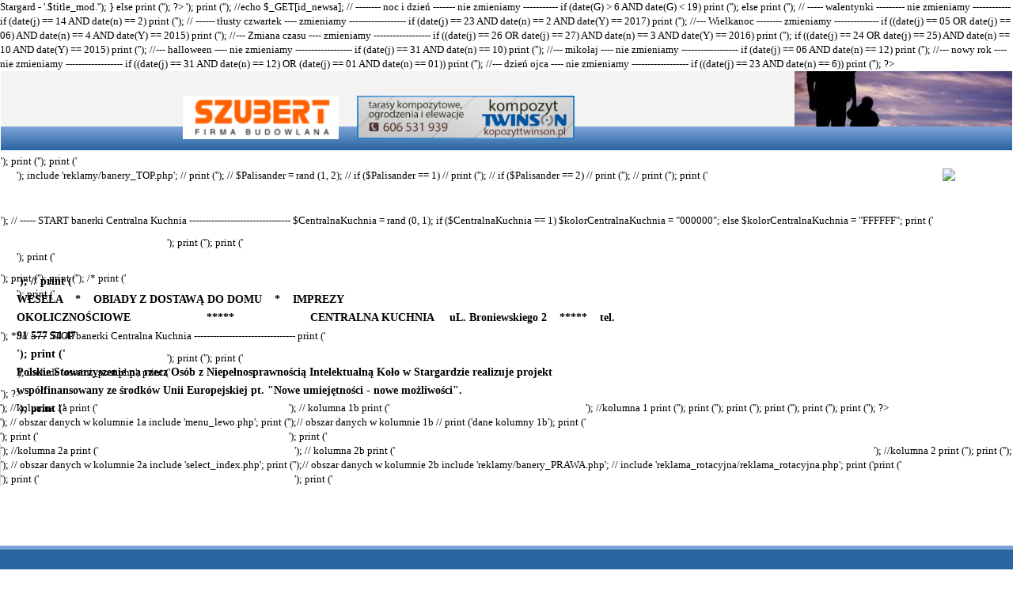

--- FILE ---
content_type: text/html; charset=UTF-8
request_url: https://stargard.com.pl/index.php?wsk0=ogloszenia&ogloszenia_id_dzialu=52&ile_na_stronie=2000000
body_size: 3757
content:
<?
ob_start();
/*if (isset($_GET['ile_na_stronie']))
	setcookie(ile_na_stronie, $_GET['ile_na_stronie']);
else {
	if (!isset($_COOKIE['ile_na_stronie']) OR empty($_COOKIE['ile_na_stronie']))
		$_GET['ile_na_stronie'] = 10;
	else
		$_GET['ile_na_stronie'] = $_COOKIE['ile_na_stronie'];
}
//setcookie(strona_SPI, index, time() + ((3600 * 12) * 1));*/
?>
<!DOCTYPE HTML PUBLIC "-//W3C//DTD HTML 4.01 Transitional//EN"
"http://www.w3.org/TR/xhtml1/DTD/xhtml1-strict.dtd">
<html xmlns="http://www.w3.org/1999/xhtml">
<head>
<?
if (isset($_GET['title'])) {
	function zamiana_na_spacje_title ($title) {
		$co =     array("_");
		$naco   = array(" ");
		$title_mod = str_replace($co, $naco, $title);
		return ($title_mod);
	}
	$title_mod = zamiana_na_spacje_title($_GET['title']);

/*
include 'cms/cfg.php';
if (isset($_GET['id_newsa'])) {	
	$query_title = "SELECT nazwa FROM newsy WHERE id=".$_GET['id_newsa'];
//	echo $query_title;
	$result_title = mysql_query($query_title);
//	echo "-----".mysql_num_rows($result_title);
	$row_title = mysql_fetch_array($result_title);
	$title_mod = $row_title['nazwa'];*/
	print ('<title>Stargard - '.$title_mod.'</title>');
} else
	print ('<title>Stargardzki Portal Internetowy - informacje on-line</title>');
?>
<meta http-equiv="Content-Type" content="text/html; charset=UTF-8">
<meta name="description" content="Stargardzki Portal Internetowy" />
<?
/*--   script do umiezcczania obrazka na fejsie po kliknięciu lubię to w newsach */
print ('<meta property="og:image" content="http://stargard.com.pl/newsy/duze/'.$_GET[id_newsa].'.jpg"/>');
print ('<img src="http://stargard.com.pl/newsy/duze/'.$_GET[id_newsa].'.jpg" style="position:absolute; top:-33333px;" />');
//echo $_GET[id_newsa];
// -------- noc i dzień ------- nie zmieniamy -----------
if (date(G) > 6 AND date(G) < 19)
	print ('<link rel="stylesheet" type="text/css" href="css/styl_dzien.css">');
else
	print ('<link rel="stylesheet" type="text/css" href="css/styl_noc.css">');
// ----- walentynki --------- nie zmieniamy ------------
if (date(j) == 14 AND date(n) == 2)
	print ('<link rel="stylesheet" type="text/css" href="css/walentynki.css">');
// ------ tłusty czwartek ---- zmieniamy ------------------
if (date(j) == 23 AND date(n) == 2 AND date(Y) == 2017)
	print ('<link rel="stylesheet" type="text/css" href="css/tlusty_czwartek.css">');
//--- Wielkanoc -------- zmieniamy --------------
if ((date(j) == 05 OR date(j) == 06) AND date(n) == 4 AND date(Y) == 2015)
	print ('<link rel="stylesheet" type="text/css" href="css/wielkanoc.css">');
//--- Zmiana czasu ---- zmieniamy ------------------
if ((date(j) == 26 OR date(j) == 27) AND date(n) == 3 AND date(Y) == 2016)
	print ('<link rel="stylesheet" type="text/css" href="css/zmiana_czasu_do_przodu.css">');
if ((date(j) == 24 OR date(j) == 25) AND date(n) == 10 AND date(Y) == 2015)
	print ('<link rel="stylesheet" type="text/css" href="css/zmiana_czasu_do_tylu.css">');
//--- halloween ---- nie zmieniamy ------------------
if (date(j) == 31 AND date(n) == 10)
	print ('<link rel="stylesheet" type="text/css" href="css/halloween.css">');
//--- mikołaj ---- nie zmieniamy ------------------
if (date(j) == 06 AND date(n) == 12)
	print ('<link rel="stylesheet" type="text/css" href="css/mikolaj.css">');
//--- nowy rok ---- nie zmieniamy ------------------
if ((date(j) == 31 AND date(n) == 12) OR (date(j) == 01 AND date(n) == 01))
	print ('<link rel="stylesheet" type="text/css" href="css/nowy-rok.css">');
//--- dzień ojca ---- nie zmieniamy ------------------
if ((date(j) == 23 AND date(n) == 6))
	print ('<link rel="stylesheet" type="text/css" href="css/dzien-ojca.css">');
?>
<link rel="stylesheet" type="text/css" href="css/all.css">
<link rel="stylesheet" type="text/css" href="css/strona.css">
<link rel="stylesheet" href="css/forum.css" />
<link rel="stylesheet" href="css/fotoreportaz.css" />
	
<script language="Javascript" type="text/javascript" src="js/skroler.js"></script>	
	
<script language="Javascript" type="text/javascript" src="js/form.js"></script>	
<script language="Javascript" type="text/javascript" src="js/login.js"></script>
<script language="Javascript" type="text/javascript" src="js/inne.js"></script>
<script language="Javascript" type="text/javascript" src="js/banerki.js"></script>
<script language="Javascript" type="text/javascript" src="ajax/ajax.js"></script>
<script language="Javascript" type="text/javascript" src="ajax/dyzury_ajax_pokaz_apteke.js"></script>
<script language="Javascript" type="text/javascript" src="ajax/ajax_pokaz_wydarzenie.js"></script>
<!-- START lightbox na jquery ------>
	<script type="text/javascript" src="js/jquery.min.js"></script>
    <script type="text/javascript" src="js/jquery.lightbox-0.5.js"></script>
	<link rel="stylesheet" type="text/css" href="css/jquery.lightbox-0.5.css" media="screen" />
	<script type="text/javascript" src="js/jquery.funkcja.js"></script>
<!-- STOP lightbox na jquery ------>
 <!--- START slidera z napisami ----> 
    <link rel="stylesheet" href="themes/default/default.css" type="text/css" media="screen" />
    <link rel="stylesheet" href="themes/pascal/pascal.css" type="text/css" media="screen" />
    <link rel="stylesheet" href="themes/orman/orman.css" type="text/css" media="screen" />
    <link rel="stylesheet" href="css/nivo-slider.css" type="text/css" media="screen" />
    <link rel="stylesheet" href="css/styl_slider_z_napisami.css" type="text/css" media="screen" />
    <!--<script type="text/javascript" src="js/jquery-1.6.1.min.js"></script>-->
    <script type="text/javascript" src="js/jquery.nivo.slider.pack.js"></script>
    <script type="text/javascript">
    $(window).load(function() {
        $('#slider').nivoSlider();
    });
    </script>
 <!--- STOP slidera z napisami ----> 

<!--   script do umiezcczania obrazka na fejsie po kliknięciu lubię to w newsach--> 
      <script>
        // Load the SDK Asynchronously
        (function(d){
           var js, id = 'facebook-jssdk', ref = d.getElementsByTagName('script')[0];
           if (d.getElementById(id)) {return;}
           js = d.createElement('script'); js.id = id; js.async = true;
           js.src = "//connect.facebook.net/pl_PL/all.js#xfbml=1";
           ref.parentNode.insertBefore(js, ref);
         }(document));
      </script>
</head>
<body>
<div id="Table_01">
	<div id="index-01-noc-dzien"><A NAME="top"> </A><?
		include 'cms/cfg.php';
		$strona = "strona_".$firma;
		$$strona = "index";
		if (!$_COOKIE['lang_'.$firma])
			$_COOKIE['lang_'.$firma] = "PL";
		include 'lang.php';
//		include 'funkcje/forum_funkcje.php';
//		include 'flagi.php';
		include 'top.php';
	?></div>
	<div id="index-01a"><? include 'menu_gora.php'; ?></div>
	<div id="index-01b"><?
		print ('<div class="top_banery">');
			print ('<div class="top_baneryInside">');
				include 'reklamy/banery_TOP.php';
	//			print ('<a href="http://www.szubert.stargard.pl" target="_blank"><img src="images/Szubert.gif" style="position:absolute; top:-92px; left:210px; z-index:100; height:55px;"/></a>');
	//			$Palisander = rand (1, 2);
	//			if ($Palisander == 1)
	//			print ('<a href="http://palisander-tarasy.pl" target="_blank"><img src="images/palisander.jpg" style="position:absolute; top:-92px; left:430px; z-index:100; height:55px;"/></a>');
	//			if ($Palisander == 2)
	//			print ('<a href="http://kompozyttwinson.pl" target="_blank"><img src="images/kompozyt.jpg" style="position:absolute; top:-92px; left:430px; z-index:100; height:55px;"/></a>');
	//			print ('<a href="http://www.zofialawrynowicz.pl/" target="_blank"><img src="images/baner_sofija_skyskraper.jpg" style="position:absolute; top:0px; left:1170px;"/></a>');
			print ('</div>');
		print ('</div>');
// ----- START banerki Centralna Kuchnia --------------------------------
		$CentralnaKuchnia = rand (0, 1);
		if ($CentralnaKuchnia == 1)
			$kolorCentralnaKuchnia = "000000";
		else
			$kolorCentralnaKuchnia = "FFFFFF";
		
print ('<a href="http://psoni.stargard.pl" target="_blank"><div class="top_baner_cienki">');
	print ('<div class="top_baneryInside1">');
		print ('<div id="skroler" style="background-image: url(images/tloCentralnaKuchnia'.$CentralnaKuchnia.'.jpg); color:#'.$kolorCentralnaKuchnia.';">');
	//		print ('<div class="marquee">WESELA&nbsp;&nbsp;&nbsp;&nbsp;*&nbsp;&nbsp;&nbsp;&nbsp;OBIADY Z DOSTAWĄ DO DOMU&nbsp;&nbsp;&nbsp;&nbsp;*&nbsp;&nbsp;&nbsp;&nbsp;IMPREZY OKOLICZNOŚCIOWE&nbsp;&nbsp;&nbsp;&nbsp;&nbsp;&nbsp;&nbsp;&nbsp;&nbsp;&nbsp;&nbsp;&nbsp;&nbsp;&nbsp;&nbsp;&nbsp;&nbsp;&nbsp;&nbsp;&nbsp;&nbsp;&nbsp;&nbsp;&nbsp;*****&nbsp;&nbsp;&nbsp;&nbsp;&nbsp;&nbsp;&nbsp;&nbsp;&nbsp;&nbsp;&nbsp;&nbsp;&nbsp;&nbsp;&nbsp;&nbsp;&nbsp;&nbsp;&nbsp;&nbsp;&nbsp;&nbsp;&nbsp;&nbsp;CENTRALNA KUCHNIA&nbsp;&nbsp;&nbsp;&nbsp; uL. Broniewskiego 2&nbsp;&nbsp;&nbsp;&nbsp;*****&nbsp;&nbsp;&nbsp;&nbsp;tel. 91 577 54 47</div>');
	print ('<div class="marquee">Polskie Stowarzyszenie na rzecz Osób z Niepełnosprawnością Intelektualną Koło w Stargardzie realizuje projekt współfinansowany ze środków Unii Europejskiej pt. "Nowe umiejętności - nowe możliwości".</div>');
		print ('</div>');
	print ('</div>');
print ('</div></a>');

print ('<script type=\'text/javascript\' src=\'//cdn.jsdelivr.net/jquery.marquee/1.4.0/jquery.marquee.min.js\'></script>');
print ('<script type="text/javascript">
$(\'.marquee\').marquee({
    //speed in milliseconds of the marquee
    duration: 16000,
    //gap in pixels between the tickers
    gap: 150,
    //time in milliseconds before the marquee will start animating
    delayBeforeStart: 0,
    //\'left\' or \'right\'
    direction: \'left\',
    //true or false - should the marquee be duplicated to show an effect of continues flow
    duplicated: true
});	
</script>');
/*		print ('<div class="top_baner_cienki">
		<object classid="clsid:d27cdb6e-ae6d-11cf-96b8-444553540000" codebase="http://fpdownload.macromedia.com/pub/shockwave/cabs/flash/swflash.cab#version=8,0,0,0" width="767" height="29" id="centralna" align="middle"><param name="allowScriptAccess" value="sameDomain" /><param name="movie" value="reklamy/banery/baner_centralna_kuchnia_cienki'.$CentralnaKuchnia.'.swf" /><param name="quality" value="high" /><param name="bgcolor" value="#ffffff" /><embed src="reklamy/banery/baner_centralna_kuchnia_cienki'.$CentralnaKuchnia.'.swf" quality="high" bgcolor="#ffffff" width="767" height="29" name="centralna" align="middle" allowScriptAccess="sameDomain" type="application/x-shockwave-flash" pluginspage="http://www.macromedia.com/go/getflashplayer" /></object></div>');	
*/
// ----- STOP banerki Centralna Kuchnia --------------------------------
		print ('<div class="top_baner_cienki">');
			print ('<div class="top_baneryInside1">');
				include 'ostatni_post.php';
			print ('</div>');	 
		print ('</div>');	 
	?></div><?
	$szer_all = $szer_kol_1 + $szer_kol_2 + 10; // wyliczenie całkowitej szerokości strony
	print ('<div style="position:relative; width:'.$szer_all.'px; border:0px solid #000000;">');
		print ('<div style="position:relative; float:left; width:'.$szer_kol_1.'px; border-left:0px solid #d8d6d6;">'); //kolumna 1
			print ('<div style="position:relative; float:left; width:'.$szer_kol_1a.'px;  border:0px solid #000000;">'); //kolumna 1a
				print ('<div style="position:relative; width:'.$szer_obszar_danych_kol_1a.'px;  margin-left:'.$margin_kol_1a.'px; border:0px solid #000000;">'); // obszar danych w kolumnie 1a
					include 'menu_lewo.php';
				print ('</div>');
			print ('</div>');
			print ('<div style="position:relative; float:left; width:'.$szer_kol_1b.'px; border:0px solid #000000;">'); // kolumna 1b
				print ('<div style="position:relative; width:'.$szer_obszar_danych_kol_1b.'px;  margin-left:'.$margin_kol_1b.'px; border:0px solid #000000;">');// obszar danych w kolumnie 1b
//					print ('dane kolumny 1b');
				print ('</div>');
			print ('</div>');
		print ('</div>');
		
		print ('<div style="position:relative; float:left; width:'.$szer_kol_2.'px; border-left:1px solid #d8d6d6;">'); //kolumna 2
			print ('<div style="position:relative; float:left; width:'.$szer_kol_2a.'px;  border:0px solid #000000;">'); //kolumna 2a
				print ('<div style="position:relative; width:'.$szer_obszar_danych_kol_2a.'px;  margin-left:'.$margin_kol_2a.'px; border:0px solid #000000;">'); // obszar danych w kolumnie 2a
					include 'select_index.php';
				print ('</div>');
			print ('</div>');
			print ('<div style="position:relative; float:left; width:'.$szer_kol_2b.'px; border:0px solid #000000;">'); // kolumna 2b
				print ('<div style="position:relative; width:'.$szer_obszar_danych_kol_2b.'px;  margin-left:'.$margin_kol_2b.'px; border:0px solid #000000;">');// obszar danych w kolumnie 2b
					include 'reklamy/banery_PRAWA.php';
//					include 'reklama_rotacyjna/reklama_rotacyjna.php';
				print ('</div>');
			print ('</div>');
		print ('</div>');
	print ('</div>');
	?>
	<div id="index-01b"></div>
	<div id="index-03a"></div>
	<div id="index-03"><?
		include 'stopka1.php';
		include 'stopka2.php';
		include 'menu_dol.php';
	?></div>
	<div id="index-03a"></div>
	<div id="index-04"><?
	print ('<div style="position:relative; top:0px; left:30px; width:1000px; font-size:11px;">');
		include 'stopka3.php';
	print ('</div>');
	?></div>
</div>
</body>
</html>
<?
ob_end_flush();
?>

--- FILE ---
content_type: text/css
request_url: https://stargard.com.pl/css/styl_dzien.css
body_size: 64
content:
@charset "utf-8";
/* CSS Document */
#index-01-noc-dzien {position:relative; width:100%; height:70px; background-color:#FFFFFF; background-image:url(../images/sun.png); background-repeat:no-repeat; background-position:right; border:0px solid #000000;}





--- FILE ---
content_type: text/css
request_url: https://stargard.com.pl/css/styl_noc.css
body_size: 62
content:
@charset "utf-8";
/* CSS Document */
#index-01-noc-dzien {position:relative; width:100%; height:70px; background-color:#F3F3F3; background-image:url(../images/moon.png); background-repeat:no-repeat; background-position:right; border:0px solid #000000;}



--- FILE ---
content_type: text/css
request_url: https://stargard.com.pl/css/walentynki.css
body_size: 50
content:
@charset "utf-8";
/* CSS Document */
#index-01-noc-dzien {position:relative; width:100%; height:70px; background-image:url(../images/serca.png); background-repeat:no-repeat; background-position:right; border:0px solid #000000;}



--- FILE ---
content_type: text/css
request_url: https://stargard.com.pl/css/tlusty_czwartek.css
body_size: 51
content:
@charset "utf-8";
/* CSS Document */
#index-01-noc-dzien {position:relative; width:100%; height:70px; background-image:url(../images/paczek.png); background-repeat:no-repeat; background-position:right; border:0px solid #000000;}



--- FILE ---
content_type: text/css
request_url: https://stargard.com.pl/css/wielkanoc.css
body_size: 46
content:
@charset "utf-8";
/* CSS Document */
#index-01-noc-dzien {position:relative; width:100%; height:70px; background-image:url(../images/kurczak.jpg); background-repeat:no-repeat; background-position:right; border:0px solid #000000;}



--- FILE ---
content_type: text/css
request_url: https://stargard.com.pl/css/zmiana_czasu_do_przodu.css
body_size: 63
content:
@charset "utf-8";
/* CSS Document */
#index-01-noc-dzien {position:relative; width:100%; height:70px; background-image:url(../images/zegar_zmiana_czasu_do_przodu.png); background-repeat:no-repeat; background-position:right; border:0px solid #000000;}



--- FILE ---
content_type: text/css
request_url: https://stargard.com.pl/css/zmiana_czasu_do_tylu.css
body_size: 61
content:
@charset "utf-8";
/* CSS Document */
#index-01-noc-dzien {position:relative; width:100%; height:70px; background-image:url(../images/zegar_zmiana_czasu_do_tylu.png); background-repeat:no-repeat; background-position:right; border:0px solid #000000;}



--- FILE ---
content_type: text/css
request_url: https://stargard.com.pl/css/halloween.css
body_size: 47
content:
@charset "utf-8";
/* CSS Document */
#index-01-noc-dzien {position:relative; width:100%; height:70px; background-image:url(../images/halloween.jpg); background-repeat:no-repeat; background-position:right; border:0px solid #000000;}



--- FILE ---
content_type: text/css
request_url: https://stargard.com.pl/css/mikolaj.css
body_size: 46
content:
@charset "utf-8";
/* CSS Document */
#index-01-noc-dzien {position:relative; width:100%; height:70px; background-image:url(../images/mikolaj.jpg); background-repeat:no-repeat; background-position:right; border:0px solid #000000;}



--- FILE ---
content_type: text/css
request_url: https://stargard.com.pl/css/nowy-rok.css
body_size: 45
content:
@charset "utf-8";
/* CSS Document */
#index-01-noc-dzien {position:relative; width:100%; height:70px; background-image:url(../images/nowy-rok.jpg); background-repeat:no-repeat; background-position:right; border:0px solid #000000;}

--- FILE ---
content_type: text/css
request_url: https://stargard.com.pl/css/dzien-ojca.css
body_size: 56
content:
@charset "utf-8";
/* CSS Document */
#index-01-noc-dzien {position:relative; height:70px; background-color:#F3F3F3; background-image:url(../images/dzien-ojca.jpg); background-repeat:no-repeat; background-position:right; border:0px solid #000000;}



--- FILE ---
content_type: text/css
request_url: https://stargard.com.pl/css/all.css
body_size: 4228
content:
@charset "utf-8";
/* CSS Document */
/*
@font-face {font-family: 'TitilliumText22LLight';
    src: url('webfonts/TitilliumText22L002-webfont.eot');
    src: url('webfonts/TitilliumText22L002-webfont.eot?#iefix') format('embedded-opentype'),
         url('webfonts/TitilliumText22L002-webfont.woff') format('woff'),
         url('webfonts/TitilliumText22L002-webfont.ttf') format('truetype'),
         url('webfonts/TitilliumText22L002-webfont.svg#TitilliumText22LLight') format('svg');
    font-weight: normal;
    font-style: normal;
}
@font-face {font-family: 'MuseoSans500';
    src: url('webfonts/MuseoSans_500-webfont.eot');
    src: url('webfonts/MuseoSans_500-webfont.eot?#iefix') format('embedded-opentype'),
         url('webfonts/MuseoSans_500-webfont.woff') format('woff'),
         url('webfonts/MuseoSans_500-webfont.ttf') format('truetype'),
         url('webfonts/MuseoSans_500-webfont.svg#MuseoSans500') format('svg');
    font-weight: normal;
    font-style: normal;}
@font-face {font-family: 'SanchezRegular';
    src: url('webfonts/Sanchezregular-webfont.eot');
    src: url('webfonts/Sanchezregular-webfont.eot?#iefix') format('embedded-opentype'),
         url('webfonts/Sanchezregular-webfont.woff') format('woff'),
         url('webfonts/Sanchezregular-webfont.ttf') format('truetype'),
         url('webfonts/Sanchezregular-webfont.svg#SanchezRegular') format('svg');
    font-weight: normal;
    font-style: normal;}
@font-face {font-family: 'ZrnicRegular';
    src: url('webfonts/zrnic_rg-webfont.eot');
    src: url('webfonts/zrnic_rg-webfont.eot?#iefix') format('embedded-opentype'),
         url('webfonts/zrnic_rg-webfont.woff') format('woff'),
         url('webfonts/zrnic_rg-webfont.ttf') format('truetype'),
         url('webfonts/zrnic_rg-webfont.svg#ZrnicRegular') format('svg');
    font-weight: normal;
    font-style: normal;}
@font-face {font-family: 'HELLOILIKEYOU-Bold';
	src: url('webfonts/232777_0_0.eot');
	src: url('webfonts/232777_0_0.eot?#iefix') format('embedded-opentype'),
		 url('webfonts/232777_0_0.woff') format('woff'),
		 url('webfonts/232777_0_0.ttf') format('truetype');} 
*/ 
@font-face {
    font-family: 'BebasNeueRegular';
    src: url('webfonts/BebasNeue-webfont.eot');
    src: url('webfonts/BebasNeue-webfont.eot?#iefix') format('embedded-opentype'),
         url('webfonts/BebasNeue-webfont.woff') format('woff'),
         url('webfonts/BebasNeue-webfont.ttf') format('truetype'),
         url('webfonts/BebasNeue-webfont.svg#BebasNeueRegular') format('svg');
    font-weight: normal;
    font-style: normal;}
	
/* START dla całego serwisu */
* {margin:0; padding: 0;}
body {font-family:Tahoma; font-size:13px; color:#000000; line-height:18px; background-color:#FFFFFF; text-align:left;}
a:link {text-decoration:none; color:#000000;}
a:visited {text-decoration:none; color:#000000;}
a:hover {text-decoration:underline; color:#000000;}
a:active {text-decoration:underline; color:#000000;}
img {display:block; border:0px solid #ffffff;}
.szczala {display:inline; border:0px solid #ffffff;}
.data {color:#666666; font-size:11px; border:0px solid #000000;}
.cena {color:#666666; font-size:13px; border:0px solid #000000;}
.cena a {text-decoration:underline;}
.nazwa {font-size:16px; font-weight:bold; color:#0066FF;}
.nazwa a {color:#0066FF;}
.bold {font-weight:bold;}
.bold a {font-weight:bold;}
.blinker {}
.blinker a {}
.blinker1 {color:red;}
.blinker1 a {color:red;}
#efekt {position:absolute; width:100%; top:-10px; right:0px; text-align:right; font-size:10px; border:0px solid #000000;
    -ms-transform:rotate(0deg);
    /* IE 9 */
    -moz-transform:rotate(0deg);
    /* Firefox */
    -webkit-transform:rotate(0deg);
    /* Safari and Chrome */
    -o-transform:rotate(0deg);
    /* Opera */
    text-shadow: 0px 0px 0px black;
}
.zajawka {font-weight:bold;}
.link_inline_blue {display:inline; color:#0066FF; text-decoration:underline; min-height:100px;}
.link_inline_blue a {display:inline; color:#0066FF; text-decoration:underline;}
.link_inline_black {display:inline; color:#000000; text-decoration:underline; font-weight:bold;}
.link_inline_black a {display:inline; color:#000000; text-decoration:underline; font-weight:bold;}
.wykrzyknik_0 {display:inline; color:#CCCCCC;}
.wykrzyknik_1 {display:inline; color:#999999;}
.wykrzyknik_2 {display:inline; color:#666666;}
.wykrzyknik_3 {display:inline; color:#000000;}
.wykrzyknik_4 {display:inline; color:#00FF99;}
.wykrzyknik_5 {display:inline; color:#00FF00;}
.wykrzyknik_6 {display:inline; color:#0099CC;}
.wykrzyknik_7 {display:inline; color:#0000FF; font-weight:bold;}
.wykrzyknik_8 {display:inline; color:#FF99CC; font-weight:bold;}
.wykrzyknik_9 {display:inline; color:#FF0000; font-weight:bold;}
.txt_red {color:#FF0000; display:inline;}
.txt_red_bold {color:#FF0000; display:inline; font-weight:bold;}
.kreska_pozioma {height:1px; width:98%; color:#e1dfdf; background:transparent; border-width:1px 0 0 0; border-color:#e1dfdf; border-style:solid; margin:0px 0px 0px 0px; text-align:center;}
/* STOP dla całego serwisu */

#top1 {font:Tahoma; font-size:24px; font-weight:bold; color:#d8d6d6; position:absolute; top:10px; left:0px; border:0px solid #000000;}
#top2 {font:Arial; font-size:13px; color:#000000; position:absolute; top:50px; left:30px; border:0px solid #000000;}
#top3 {font:Arial; font-size:13px; color:#000000; position:absolute; height:20px; width:200px; bottom:10px; right:30px; border:0px solid #000000;}
#top3 a {font:Arial; font-size:13px; color:#000000;}
.top_info { position:absolute; top:2px; left:300px; color:#0000FF; font-size:16px;}
.top_banery {width:84%; min-height:70px; padding:0px 0px 0px 210px; border:0px solid #FF0000;}
.top_baneryInside {position:absolute; left:20px; width:100%;}
.top_baneryInside1 {position:absolute; left:-190px; width:100%;}
.top_baner_cienki {width:60%; position:relative; height:55px; top:10px; left:210px; border:0px solid #FF0000;}
#skroler {width:767px; position:relative; height:29px; top:10px; left:0px; font-size:14px; line-height:23px; font-weight:bold; border:0px solid #FF0000;}
.marquee {width: 100%; overflow: hidden; border: 0px solid #ccc;}

#menu-top {position:relative; left:30px; font-size:18px; color:#cc0000; margin-bottom:10px; border:0px solid #000000;}
#menu-poziom1 {position:relative; width:100%px; margin-bottom:10px; border-bottom:1px dotted #d8d6d6; }
#menu-poziom2 {position:relative; left:15px; margin-bottom:10px; border:0px solid #000000;}

#nagl_podstr {font-size:18px; color:#cc0000; margin-bottom:15px; border:0px solid #000000;}
#podnagl_podstr {position:absolute; top:-92px; left:100px; font-size:15px; color:#cc0000; text-align:center; margin-bottom:15px; border:0px solid #000000;}
#podnagl_podstr_firmy {position:absolute; top:-108px; left:80px; font-size:15px; color:#cc0000; text-align:center; margin-bottom:15px; border:0px solid #000000;}
#podnagl_podstr_firmy1 {position:absolute; top:-90px; left:80px; font-size:15px; color:#cc0000; text-align:center; margin-bottom:15px; border:0px solid #000000;}
#nagl_czynnosci {font-size:15px; color:#cc0000; text-align:center; margin-bottom:15px; border:0px solid #000000;}

#menu_gora {position:absolute; left:220px; bottom:5px; font-size:13px; text-align:left; color:#FFFFFF; border:0px solid #000000;}
#menu_gora a {color:#FFFFFF;}
#menu_dol {position:absolute; left:300px; top:17px; font-size:13px; text-align:left; color:#FFFFFF; border:0px solid #000000;}
#menu_dol a {color:#FFFFFF;}

#stopka1 {font-size:12px; position:absolute; left:30px; top:8px; width:250px; text-align:left; color:#ffffff; border:0px solid #000000;}
#stopka1 a {font-size:12px; color:#ffffff;}
#stopka2 {font-size:12px; position:absolute; left:30px; top:27px; width:250px; text-align:left; color:#ffffff; border:0px solid #000000;}
#stopka2 a {font-size:12px; color:#ffffff;}

.obrazek1 {display:inline; position:relative; top:5px; margin-right:10px;}

#poledanych_lewo {position:relative; float:left; border:0px solid #000000; margin-right:10px;}
#poledanych_prawo {position:relative; float:left; border:0px solid #000000;}
.czysc {clear:both;}

/* start formularz */
.red {background-color:#FF3333;}
input.invalid {background-color:#FF9; border:2px red inset;}
label.invalid {color:#F00; font-weight:bold;}
#nick {width:250px; height:16px; margin-bottom:3px;}
#imie {width:250px; height:16px; margin-bottom:3px;}
#mail {width:250px; height:16px; margin-bottom:3px;}
#passwd1 {width:250px; height:16px; margin-bottom:3px;}
#passwd2 {width:250px; height:16px; margin-bottom:3px;}
#stolyca {width:250px; height:16px; margin-bottom:3px;}
#firmainternauty {width:430px; height:16px; margin-bottom:3px;}
#firmaadres {width:430px; height:16px; margin-bottom:3px;}
#firmanip {width:230px; height:16px; margin-bottom:3px;}
#wyslij {height:21px; width:104px;}
#loguj {height:21px; width:104px;}
#wyczysc {height:21px; width:104px}
#dodaj {height:21px; width:104px;}
#tytul_filmu {width:370px; margin-bottom:10px;}
#opis_filmu  {width:370px; height:150px; margin-bottom:10px;}
#dzial_filmu  {width:370px; margin-bottom:10px;}
#ogloszenia_nazwa {width:470px; margin-bottom:10px;}
#ogloszenia_zajawka  {width:470px; height:60px; margin-bottom:10px;}
#ogloszenia_text  {width:470px; height:160px; margin-bottom:10px;}
#ogloszenia_cena  {width:170px; margin-bottom:10px;}
#ogloszenia_tel {width:170px; margin-bottom:10px;}
#ogloszenia_mail {width:470px; margin-bottom:10px;}

#nazwa_pelna_firmy {width:470px; margin-bottom:10px;}
#firmy_zajawka  {width:470px; height:60px; margin-bottom:10px;}
#firmy_text  {width:470px; height:160px; margin-bottom:10px;}
#firmy_cena  {width:170px; margin-bottom:10px;}
#tel_firmy {width:170px; margin-bottom:10px;}
#mail_firmy {width:470px; margin-bottom:10px;}
/* stop formularz */

/* box-y na stronie głównej*/
#box_ogloszenia {border: 1px solid #D9E3EC; padding: 30px 8px 8px 8px; 	margin: 0 8px 8px 0; background-image: url(../images/box_ogloszenia.gif); background-position:top left;	background-repeat: no-repeat;}
#box_ogloszenia img  {margin:0px 5px 2px 0px;}
#box_filmy {background-image: url(../images/box_filmy.gif);}
#box_firmy {border: 1px solid #D9E3EC; padding: 30px 8px 8px 8px; 	margin: 0 8px 8px 0; background-image: url(../images/box_reklama.gif); background-position:top left;	background-repeat: no-repeat;}
/* stop box-y  na stronie głównej*/

/* start menu multi ogłoszenia */
#multi_drop_menus * {margin:0px; padding:0px; font-size:10px; color:#3a72ac;}
#multi_drop_menus {border:0px solid #FFFFFF; width:160px;}
#multi_drop_menus ul {border:0px solid #FFFFFF;}
#multi_drop_menus li {border:0px solid #FFFFFF; list-style-type:none;}
#multi_drop_menus a {background-color:#cce0fc; text-decoration:none;}
#multi_drop_menus a:hover {background-color:#cce0fc; background-image:url(../images/oferta/images/tlo_wiecej.jpg);  text-decoration:none;}
#multi_drop_menus li:hover ul a:hover {background-color:#cce0fc; background-image:none;}
#multi_drop_menus li ul {display:none;}
#multi_drop_menus li:hover ul {display:block;}
/* stop menu multi ogłoszenia */

/* START formularz ogłoszenia */
.ogloszenia_stalyrozmiar {float:left; width:35px; height:35px; margin-right:10px; border:1px solid #000000;}
.ogloszenia_stalyrozmiar_all {float:left; width:70px; height:70px; margin-right:10px; border:1px solid #000000;}
.ogloszenia_miniaturka {border:1px solid #000000;}
.ogloszenia_zajawka_jedno {font-weight:bold; border:0px solid #000000;}
.ogloszenia_zajawka_all {border:0px solid #000000;}
.position_relative {position:relative; border:1px solid #000000;}
.obszar_form_ogloszenia {position:relative; width:779px; height:1000px; border:0px solid #000000;}
.ogloszenia_lewa_kolumna {width:200px; float:left; text-align:right; margin-right:10px; margin-top:7px; border:0px solid #000000;}
.ogloszenia_prawa_kolumna {width:490px; float:left; text-align:left; margin-top:7px; border:0px solid #000000;}
.ogloszenia_wybierz_dzial {width:474px;}
.ogloszenia_nazwa {font-size:15px; font-weight:bold; color:#000000;}
.ogloszenia_nazwa_red {font-size:15px; font-weight:bold; color:#000000; background-color:#FF0000;}
.ogloszenia_nazwa a {color:#000000;}
.ogloszenia_zajawka {font-family:Arial; font-size:13px;}
.ogloszenia_tekst {font-family:Arial; font-size:13px; background-color:#cee6ff; border:1px solid #abadb3;}
.ogloszenia_licznik { position:absolute; top:3px; right:10px; font-weight:normal; font-size:9px;}
.nazwa_red {height:20px; background-color:#FF3333; border:1px solid #abadb3;}
.nick_red {height:20px; background-color:#FF3333; border:1px solid #abadb3;}
.mail_red {height:20px; background-color:#FF3333; border:1px solid #abadb3;}
.promowane {display:inline;}
.fizyczny {display:inline;}
#firma_ajax {display:inline;}

/* bonus słownik */
.slownik_podpowiedz {position:absolute; right:161px; top:0px; min-width:200px; padding:40px 10px 10px 10px; border:1px solid #000000;}
.slownik_komunikat_no {position:absolute; right:154px; top:10px; font-weight:bold; min-width:240px; text-align:center; color:#FF0000; border:0px solid #000000;}
.slownik_komunikat_ok {position:absolute; right:154px; top:10px; font-weight:bold; min-width:240px; text-align:center; color:#0099FF; border:0px solid #000000;}
.slownik_statystyki {position:absolute; right:0px; top:0px; min-width:120px; padding:10px; font-size:10px; border:1px solid #000000;}
.slownik_flagi_nagl {position:absolute; right:135px; top:-55px; min-width:100px; padding:5px; font-size:10px; border:0px solid #000000;}
.slownik_dodaj_nowy_wyraz {position:absolute; right:231px; top:190px; border:0px solid #000000;}
.slownik_nagl {font-weight:bold; margin-bottom:15px;}
.slownik_slowko {font-weight:bold; color:#0033CC; margin-bottom:8px;}
#slownik_slowo {font-weight:bold; width:350px; height:20px; margin-bottom:30px;}
/*---------------------------------------------APTEKI------------------------------------------------------*/
.rok1 {height:20px; color:#000000; font-family: Tahoma; font-size: 14px; font-weight:bold; text-decoration:none;}
.rok1_1 {height:20px; color:#CC0000; font-family: Tahoma; font-size: 14px; font-weight:bold; text-decoration:none;}
.miesiac1 {color:#FF0000; font-family: Tahoma; font-size: 14px; font-weight:normal; text-decoration:none; border:0px solid #000000;}
.miesiac1 a{color:#FF0000; font-family: Tahoma; font-size: 14px; font-weight:normal; text-decoration:none; border:0px solid #000000;}
.miesiac1_1 {color:#000000; font-family: Tahoma; font-size:14px; font-weight:normal; text-decoration:none; border:0px solid #000000;}
.naglowek_dyzury {font-size:14px; font-weight:bold;} 
.nazwa_dyzury {font-weight:bold;}
table.tabelka_miesiac {margin:0px; border:1px solid #CCCCCC; border-collapse:separate; border-spacing:1px; float:left;}
table.tabelka_miesiac th {font-size:11px; text-align:center;}
table.tabelka_miesiac td {margin:3px; width:19px; height:19px; font-family:Tahoma; background-color:#CCCCCC; vertical-align:top; font-size:12px; border:1px solid #000000; text-align:center;}
table.tabelka_miesiac td a {text-decoration:none; color:#000000;}
table.tabelka_miesiac td a:hover {text-decoration:underline;}
table.tabelka_miesiac td a:active {text-decoration:underline;}

table.tabelka_miesiac1 {border:1px solid #CCCCCC;}
table.tabelka_miesiac1 th {font-size:11px; text-align:center;}
table.tabelka_miesiac1 td {width:25px; height:25px; font-family:Tahoma; background-color:#CCCCCC; font-size:12px; vertical-align:top; border:1px solid #000000; text-align:center;}
table.tabelka_miesiac1 td a {text-decoration:none; color:#000000;}
table.tabelka_miesiac1 td a:hover {text-decoration:underline;}
table.tabelka_miesiac1 td a:active {text-decoration:underline;}

.lewa_kolumna {float:left; width:157px; border:0px solid #CCCCCC;}
.lista_aptek {float:left; margin-top:20px;}
.apteka {float:left;}
.okienko {position:relative; float:left; width:550px; margin-bottom:10px; margin-left:25px; padding:20px; border:1px solid #CCCCCC;}
/* ------------------------NEWSY----------------------------------------- */
table.form_dod_news {border-spacing:5px; padding:5px 5px 5px 5px;}
.news_form_data {color:#666666; font-size:12px; border:0px solid #000000;}
.news_form_nazwa {width:600px;}
.news_form_zajawka {width:600px; height:50px;}
.news_form_text {width:600px; height:150px;}
.news_form_zrodlo {width:600px;}
.news_form_zrodlo_foto {width:600px;}
.news_form_podpis_foto {width:600px;}
.news_form_fotka  {width:400px;}
.news_data {font:Tahoma; font-size:12px; color:#918989; line-height:16px; width:100%;}
.news_nazwa {font:Tahoma; font-size:16px; color:#161616; font-weight:bold; border:0px solid #d0e2ff; line-height:19px; margin-bottom:10px;}
.news_zajawka {font:Tahoma; font-size:16px; color:#474747; margin-bottom:35px;}
.news_obrazek {float:left; width:auto; margin-right:15px; border:0px solid #CCCCCC;}
.news_obrazek_inner {border:1px solid #CCCCCC; margin-bottom:3px; -moz-box-shadow: 2px 2px 2px #888; -webkit-box-shadow: 2px 2px 2px #888; box-shadow: 2px 2px 2px #888; padding:2px;}
.news_obrazek_obszar_podpis {font:Tahoma; font-size:11px; color:#807d7d; background-color:#f6f6f6; padding: 5px 5px 5px 5px; line-height:15px; border:0px solid #CCCCCC;}
.news_obrazek_obszar_podpis_fot {color:#3f3d3d;}
.nowy_post_dodany {position:fixed; top:250px; left:400px; font-size:13px; font-weight:bold; background-color:#f6f6f6; width:400px; text-align:center; height:150px; z-index:200; -moz-box-shadow: 4px 4px 4px #888; -webkit-box-shadow: 4px 4px 4px #888; box-shadow: 4px 4px 4px #888; border:1px solid #000000;}
.newsy_lapki_oceniajace { text-align:right; border:0px solid #000000; margin:5px 0px 0px 0px;}
/* ----------------------------GALERIA------------------------------------------------- */
table.form_dod_galeria {border-spacing:5px; padding:5px 5px 5px 5px;}
.galeria_form_data {color:#666666; font-size:12px; border:0px solid #000000;}
.galeria_form_nazwa {width:600px;}
.galeria_form_zajawka {width:600px; height:50px;}
.galeria_form_text {width:600px; height:150px;}
.galeria_form_zrodlo {width:600px;}
.galeria_form_zrodlo_foto {width:600px;}
.galeria_form_podpis_foto {width:600px;}
.galeria_form_fotka  {width:400px;}
.galeria_data {font:Tahoma; font-size:12px; color:#918989; line-height:16px; width:100%;}
.galeria_nazwa {font:Tahoma; font-size:16px; color:#161616; font-weight:bold; border:0px solid #d0e2ff; line-height:19px; margin-bottom:10px;}
.galeria_nawigator {font:Tahoma; font-size:10px; color:#161616; border:0px solid #d0e2ff; line-height:19px; margin-bottom:10px;}
.galeria_zajawka {font:Tahoma; font-size:16px; color:#474747; margin-bottom:35px;}
.galeria_obrazek {float:left; width:auto; margin-right:15px; border:0px solid #CCCCCC;}
.galeria_obrazek_inner {border:1px solid #CCCCCC; margin-bottom:3px; -moz-box-shadow: 2px 2px 2px #888; -webkit-box-shadow: 2px 2px 2px #888; box-shadow: 2px 2px 2px #888; padding:2px;}
.galeria_obrazek_obszar_podpis {font:Tahoma; font-size:11px; color:#807d7d; background-color:#f6f6f6; padding: 5px 5px 5px 5px; line-height:15px; border:0px solid #CCCCCC;}
.galeria_obrazek_obszar_podpis_fot {color:#3f3d3d;}
.nowy_post_dodany {position:fixed; top:250px; left:400px; font-size:13px; font-weight:bold; background-color:#f6f6f6; width:400px; text-align:center; height:150px; z-index:200; -moz-box-shadow: 4px 4px 4px #888; -webkit-box-shadow: 4px 4px 4px #888; box-shadow: 4px 4px 4px #888; border:1px solid #000000;}
.galeria_lapki_oceniajace { text-align:right; border:0px solid #000000; margin:5px 0px 0px 0px;}
/* ----------------------------FIRMY------------------------------------------------- */
.obszar_form_firma {position:relative; width:779px; height:1000px; border:0px solid #000000;}
.firma_obszar_firmy {position:relative; background-color:#e7eaf9; min-height:37px; margin:0px 7px 15px 0px; padding:0px 0px 5px 0px; border:0px solid #CC0000; width:100%;
					-moz-box-shadow: 0px 0px 0px #888; -webkit-box-shadow: 0px 0px 0px #888; box-shadow: 0px 0px 0px #888;}
	.firma_obrazek_index_pozycja {position:relative; float:left; width:164px; border:0px solid #cc0000; margin-right:0px;}
	.firma_obrazek_index_wymiary {float:left; width:150px; margin:5px 10px 12px 5px; border:0px solid #FF0000;
									-moz-box-shadow: 4px 4px 4px #888; -webkit-box-shadow: 4px 4px 4px #888; box-shadow: 4px 4px 4px #888;}
.firma_opis_index_pozycja {position:relative; float:left; width:190px; border:0px solid #000000; margin-right:0px;}
	.firma_nazwa_index {position:relative; float:left; color:#000000; border:0px solid #000000; font-weight:bold; margin:5px 0px 10px 0px; width:90%; border:0px solid #CC0000;}
	.firma_nazwa_index a {color:#000000;}
	.firma_zajawka_index {position:relative; float:left; border:0px solid #000000; font-size:12px; line-height:13px; color:#999999; margin:0px 0px 10px 0px;}
	.firma_zajawka_index a {color:#999999;}
	.firma_mapka_index {position:absolute; width:95px; height:40px; right:5px; top:5px; border:0px solid #000000;
						-moz-box-shadow: 4px 4px 4px #888; -webkit-box-shadow: 4px 4px 4px #888; box-shadow: 4px 4px 4px #888;}
	.firma_mapka_index_inner {width:95px; height:40px; background-image:url(../images/firmy-link-do-mapki.jpg); text-align:center; border:0px solid #000000; font-size:10px; color:#000000;}
	.firma_mapka_index a {color:#000000;}
	.firma_panorama_index {position:absolute; width:95px; height:40px; top:5px; right:100px; border:0px solid #000000;
							-moz-box-shadow: 4px 4px 4px #888; -webkit-box-shadow: 4px 4px 4px #888; box-shadow: 4px 4px 4px #888;}
	.firma_panorama_index_inner {width:95px; height:40px; background-image:url(../images/firmy-link-do-panoramy.jpg); text-align:center; border:0px solid #000000; font-size:10px; color:#FFFFFF;}
	.firma_panorama_index a {color:#FFFFFF;}

	.firma_mapka_jedno {position: relative; width:200px; height:104px; top:5px; border:0px solid #000000;
						-moz-box-shadow: 4px 4px 4px #888; -webkit-box-shadow: 4px 4px 4px #888; box-shadow: 4px 4px 4px #888; margin:10px 0px 20px 0px;}
	.firma_mapka_jedno_inner {width:200px; height:104px; background-image:url(../images/firmy-link-do-mapki-jedna.jpg); text-align:center; border:0px solid #000000; font-size:18px; color:#000000; text-shadow:2px 2px 1px #CCCCCC;}
	.firma_mapka_jedno a {color:#000000;}
	.firma_panorama_jedno{position: relative; width:200px; height:104px; top:5px; border:0px solid #000000;
							-moz-box-shadow: 4px 4px 4px #888; -webkit-box-shadow: 4px 4px 4px #888; box-shadow: 4px 4px 4px #888; margin:10px 0px 20px 0px;}
	.firma_panorama_jedno_inner {width:200px; height:104px; background-image:url(../images/firmy-link-do-panoramy-jedna.jpg); text-align:center; border:0px solid #000000; font-size:18px; color:#ffffff; text-shadow:2px 2px 1px #000000;}
	.firma_panorama_jedno a {color:#ffffff;}
.firma_galeria_all_pozycja {position:relative; float:left; width:255px; border:0px solid #cc0000; margin-right:0px;}
.firma_obszar_firmy_jedna {position:relative; background-color:#e7eaf9; min-height:37px; margin:0px 7px 15px 0px; border:0px solid #CC0000; width:98%;
					-moz-box-shadow: 4px 4px 4px #888; -webkit-box-shadow: 4px 4px 4px #888; box-shadow: 4px 4px 4px #888; padding:5px; 0px; 10px; 5px;}
/* ---------------------------------- KALENDARZ --------------------------------------------*/
.obszar_danych_kalendarz_menu_lewo_k {width:160px; margin:10px 0px 20px 0px; border:1px solid #CC0000;}
.rok1_k {height:20px; color:#000000; font-family: Tahoma; font-size: 14px; font-weight:bold; text-decoration:none;}
.rok1_1_k {height:20px; color:#CC0000; font-family: Tahoma; font-size: 14px; font-weight:bold; text-decoration:none;}
.miesiac1_k {color:#FF0000; font-family: Tahoma; font-size: 14px; font-weight:normal; text-decoration:none; border:0px solid #000000;}
.miesiac1_k a{color:#FF0000; font-family: Tahoma; font-size: 14px; font-weight:normal; text-decoration:none; border:0px solid #000000;}
.miesiac1__k1 {color:#000000; font-family: Tahoma; font-size:14px; font-weight:normal; text-decoration:none; border:0px solid #000000;}
table.tabelka_miesiac_k {margin:0px; border:1px solid #ece8e6; border-collapse:separate; border-spacing:1px; float:left;}
table.tabelka_miesiac_k th {font-size:12px; color:#491f07; text-align:center;}
table.tabelka_miesiac_k td {margin:3px; width:20px; height:20px; font-family:Tahoma; background-color:#491f07; color:#FFFFFF; font-size:12px; border:1px solid #000000; text-align:center;}
table.tabelka_miesiac_k td a {text-decoration:none; color:#FFFFFF;}
table.tabelka_miesiac_k td a:hover {text-decoration:underline;}
table.tabelka_miesiac_k td a:active {text-decoration:underline;}

table.tabelka_miesiac1_k {border:1px solid #ece8e6;}
table.tabelka_miesiac1_k th {font-size:11px; text-align:center;}
table.tabelka_miesiac1_k td {width:25px; height:25px; font-family:Tahoma; background-color:#CCCCCC; font-size:12px; border:1px solid #000000; text-align:center;}
table.tabelka_miesiac1_k td a {text-decoration:none; color:#000000;}
table.tabelka_miesiac1_k td a:hover {text-decoration:underline;}
table.tabelka_miesiac1_k td a:active {text-decoration:underline;}

.okienko_k {position:relative; float:left; width:860px; margin-bottom:10px; padding:20px; margin-left:30px;  border:1px solid #ece8e6;}
.okienko_naglowek_k {font-size:15px; color:#000000; margin-left:20px;}

table.tabelka_okienko_k {border:0px solid #000000; width:660px;}
table.tabelka_okienko_k tr {font-size:11px;; background-color:#f4f4f4; color:#481e08; margin-bottom:3px; border-bottom:3px solid #000000;}
table.tabelka_okienko_k td {padding-left:10px; padding-right:10px; border-bottom:3px solid #FFFFFF;}
table.tabelka_okienko_k td a {color:#481e08;}
.data_kal_k {width:70px; float:left; font-style:italic; font-weight:bold; font-size:11px;}
.wydarzeni_ke {}
.data_naglowkowa_wydarzeni_ka {}
.kal_data_od, .kal_data_do, .kal_godzina, .kal_telefon {position:relative; width:250px; color:#666666; font-size:12px; border:0px solid #000000;}
.kal_nazwa {position:relative; width:100%; font-weight:bold; font-size:14px; margin:20px 0px 20px 0px; border:0px solid #000000;}
.kal_obrazek { position:relative; float:left; margin:0px 20px 20px 0px; border:1px solid #000000;}
.kal_zajawka {font-weight:bold; margin:20px 0px 20px 0px;}

--- FILE ---
content_type: text/css
request_url: https://stargard.com.pl/css/strona.css
body_size: 154
content:
@charset "utf-8";
/* CSS Document */
#Table_01 {position:relative; width:99.8%; margin: 0 auto; border:0px solid #FF0000;}
	#index-01 {position:relative; width:100%; height:70px; background-color:#FFFFFF; border:0px solid #FF0000;}
	#index-01a {position:relative; width:100%; height:35px; background-image:url(../images/menu_tlo.jpg); background-repeat:repeat-x; border:0px solid #ff0000;}
	#index-01b {position:relative; width:100%; min-height:55px; clear:both; border:0px solid #ff0000; margin-bottom:20px;}
	#index-02 {position:relative; width:100%; border:0px solid #ff0000;}
	#index-03 {position:relative; width:100%; height:53px; background-color:#2a65a1; border:0px solid #ff0000;}
	#index-03a {position:relative; width:100%; height:5px; clear:both; background-color:#7aa2d6; border:0px solid #ff0000;}
	#index-04 {position:relative; width:100%; height:100px; border:0px solid #ff0000;}


--- FILE ---
content_type: text/css
request_url: https://stargard.com.pl/css/forum.css
body_size: 1089
content:
@charset "utf-8";
/* CSS Document */
.forum_dzial_box {position:relative; border:0px solid #000000; padding-left:0px; margin-bottom:-25px;}
.forum_dzial_box_nazwa {font-family:Tahoma; font-size:19px; border:0px solid #83807d; position: absolute; top:12px; left:65px;}
.forum_dzial_box_nazwa a {text-decoration:none;}
.forum_dzial_box_opis {font-family:Tahoma; font-size:14px;  position:absolute; top:42px; left:15px; margin-right:15px; border:0px solid #83807d;}
.forum_dzial_box_opis a {text-decoration:none;}
.forum_dzial_box_statystyki {font-family:Tahoma; font-size:13px; position:absolute; top:10px; left:590px; border:0px solid #83807d;}
.forum_dzial_box_statystyki a {text-decoration:none;}

.forum_nazwa_dzialu_box {position:relative; background-color:#FFFFFF; border:1px solid #000000; padding-left:0px; margin-bottom:10px;}
.forum_nazwa_dzialu {font-size:18px; height:20px; background-color:#7f7e7d; border:1px solid #83807d; padding:3px; position:relative;}
.forum_nazwa_dzialu_link {color:#FFFFFF;}
.forum_nazwa_dzialu_link  a {color:#FFFFFF;}
.forum_opis_dzialu {font-size:11px; height:40px; background-color:#ffffff; border-left:1px solid #83807d; border-right:1px solid #83807d; border-bottom:1px solid #83807d; padding-left:10px;}

.forum_nazwa_tematu {position:relative; font-family:Tahoma; font-size:17px; height:35px; color:#44517b; background-color:#eef2ff; border:0px solid #83807d; padding-left:10px; padding-right:10px; padding-top:10px; margin-bottom:1px; padding-left:10px;}
.forum_nazwa_tematu a {color:#44517b; background-color:#bdcdff; text-decoration:underline;}
.forum_nazwa_tematu:hover {background-color:#bfccf6;}
.forum_nazwa_tematu_1 {position:relative; font-family:Tahoma; font-size:17px; height:35px; color:#44517b; background-color:#dde5fe; border:0px solid #83807d; padding-left:10px; padding-right:10px; padding-top:10px; margin-bottom:1px; padding-left:10px;}
.forum_nazwa_tematu_1 a {color:#44517b; background-color:#bdcdff; text-decoration:underline;}
.forum_nazwa_tematu_1:hover {background-color:#bfccf6;}
.forum_opis_tematu {font-size:11px; background-color:#ffffff; border-left:1px solid #83807d; border-right:1px solid #83807d; border-bottom:1px solid #83807d; padding-left:10px; margin-bottom:2px;}

.forum_statystyki {font-size:12px; position:absolute; right:10px; top:10px; display:inline; float:right;}
.forum_statystyki_dzialu {font-size:12px; position:absolute; right:10px; color:#FFFFFF; top:0px; display:inline; float:right;}

.forum_post_box {position:relative; background-color:#f4f7ff; border:1px solid #dae3fc; padding-right:10px; margin-bottom:5px;}
.forum_post {font-size:11px; background-color:#ffffff; border-left:0px solid #83807d; border-right:0px solid #83807d; border-bottom:0px solid #83807d; padding-left:10px; margin-bottom:2px;}
.forum_txt_posta {margin-left:10px;}

.forum_avatar {position:relative; background-color:#e7edff; border:0px solid #83807d;}
.forum_avatar_img {border:0px solid #83807d;}
.forum_avatar_mala_ikonka {float:right; border:0px solid #83807d;}
.forum_avatar_mala_ikonka_margin {margin-bottom:1px; border:0px solid #83807d;}
.forum_avatar_statystyka_posta {font-size:9px; width:80%; border:0px solid #83807d;}
.forum_avatar_nick {width:80%; border:0px solid #83807d;}

.forum_menu_dzialu_gora {position:relative; font-family:Tahoma; font-size:13px; height:67px; background-color:#dde5fe; border:0px solid #83807d; padding-left:10px; padding-right:10px; padding-top:15px; margin-bottom:0px; margin-top:10px;}
.forum_menu_dzialu_dol {position:relative; font-family:Tahoma; font-size:13px; height:67px; background-color:#dde5fe; border:0px solid #83807d; padding-left:10px; padding-right:10px; padding-top:15px; margin-bottom:0px; margin-top:10px;}
.forum_menu_dzialu_txt {position:absolute; top:15px; left:320px;  border:0px solid #83807d;}

.form_imie0 { position:absolute; top:100px; left:0px; border:0px solid #83807d;}
.form_imie1 { position:absolute; top:100px; left:80px; width:200px; height:16px; border:1px solid #83807d;}
.form_nazwisko0 { position:absolute; top:100px; left:340px; border:0px solid #83807d;}
.form_nazwisko1 { position:absolute; top:100px; left:440px; width:200px; height:16px; border:1px solid #83807d;}
.form_nick0 { position:absolute; top:130px; left:0px; border:0px solid #83807d;}
#form_nick1 { position:absolute; top:130px; left:80px; width:200px; height:16px; border:1px solid #83807d;}
.form_back0 { position:absolute; top:160px; left:0px; border:0px solid #83807d;}
.form_back1 { position:absolute; top:160px; left:80px; width:200px; height:16px; border:1px solid #83807d;}
.form_back2 { position:absolute; top:160px; left:340px; border:0px solid #83807d;}
.form_back3 { position:absolute; top:160px; left:440px; width:200px; height:16px; border:1px solid #83807d;}
.zglos_do_moderacji {width:100%; text-align:right; border:0px solid #83807d;}
.zglos_do_moderacji img {float:right; border:0px solid #83807d;}

.nazwa_nowego_tematu_form {width:500px;}
.naglowek_informacyjny {color:#0000FF; font-weight:bold; margin-bottom:10px; margin-top:15px;}

.stronicowanie {font-family:Tahoma; font-size:11px; width:100%; color:#000000; margin-bottom:15px; margin-top:15px;  border:0px solid #83807d;}
.stronicowanie a {color:#000000;}
.stronicowanie_coile {display:inline;}
.stronicowanie_under {text-decoration:underline; display:inline;}
.stronicowanie_under a {text-decoration:underline;}
.stronicowanie_strony { position:relative; top:-20px; float:right; border:0px solid #83807d;}
.stronicowanie_obrazki {display:inline;}
.stronicowanie_cyferki {height:20px; width:20px; margin:0px; text-align:center; background-image:url(../images/str_00.png); border:0px solid #83807d;}
.stronicowanie_cyferki_aktywne {height:20px; width:20px; margin:0px; text-align:center; background-image:url(../images/str_aktywne_00.png); border:0px solid #83807d;}
.nawigator_forum {font-family:Tahoma; font-size:17px; color:#c50000; width:550px;; border:0px solid #83807d;}
.nawigator_forum a{color:#c50000;}

.forum_pole_fotka_txt {position:relative; left:60px; width:580px; height:25px; margin-bottom:0px; margin-top:5px;}
.forum_pole_fotka {position:relative; left:60px; width:380px; height:25px; margin-bottom:10px; margin-top:0px; background-color:#f4f7ff; border:1px solid #c0d1ff;}
.forum_pole_fotka_red {position:relative; left:60px; width:380px; height:25px; margin-bottom:10px; margin-top:0px; background-color:#FF0000; border:1px solid #c0d1ff;}
.txt_nowego_posta_form {position:relative; left:60px; width:640px; height:150px; background-color:#f4f7ff; border:1px solid #c0d1ff;}
.txt_nowego_posta_form_red {position:relative; left:60px; width:640px; height:150px; background-color:#FF0000; border:1px solid #c0d1ff;}
.nick_nowego_posta_forum {position:relative; left:60px; width:200px; height:25px; margin-top:10px; background-color:#f4f7ff; border:1px solid #c0d1ff;}
.nick_nowego_posta_forum_red {position:relative; left:60px; width:200px; height:25px; background-color:#FF3333; margin-top:10px; border:1px solid #c0d1ff;}
.forum_buton {position:relative; width:100%; text-align:center; height:30px; margin-top:10px; border:0px solid #c0d1ff;}

--- FILE ---
content_type: text/css
request_url: https://stargard.com.pl/css/fotoreportaz.css
body_size: 14
content:
@charset "utf-8";
/* CSS Document */
#fotoreportaz_dane {position:relative; float:left; width:50%; border:1px solid #000000;}


--- FILE ---
content_type: text/css
request_url: https://stargard.com.pl/themes/default/default.css
body_size: 376
content:
.theme-default .nivoSlider {
	position:relative;
	background:#fff url(loading.gif) no-repeat 50% 50%;
    -webkit-box-shadow: 0px 1px 5px 0px #4a4a4a;
    -moz-box-shadow: 0px 1px 5px 0px #4a4a4a;
    box-shadow: 0px 1px 5px 0px #4a4a4a;
}
.theme-default .nivoSlider img {
	position:absolute;
	top:0px;
	left:0px;
	display:none;
}
.theme-default .nivoSlider a {
	border:0;
	display:block;
}

/* grafika/kropki link�w   myk: -40px Tweak this to center bullets */
.theme-default .nivo-controlNav {position:absolute; left:40%; bottom:30px;  margin-left:-40px; z-index:1000000;}
.theme-default .nivo-controlNav a {ddisplay:block; width:22px; height:22px; background:url(bullets.png) no-repeat;
	text-indent:-9999px;
	border:0;
	margin-right:3px;
	float:left;}
.theme-default .nivo-controlNav a.active {background-position:0 -22px;}

.theme-default .nivo-directionNav a {
	display:block;
	width:30px;
	height:30px;
	background:url(arrows.png) no-repeat;
	text-indent:-9999px;
	border:0;
}
.theme-default a.nivo-nextNav {
	background-position:-30px 0;
	right:15px;
}
.theme-default a.nivo-prevNav {
	left:15px;
}

.theme-default .nivo-caption {
    font-family: Helvetica, Arial, sans-serif; font-weight:bold; font-size:14px;}
.theme-default .nivo-caption a {
    color:#fff;
    border-bottom:1px dotted #fff;
}
.theme-default .nivo-caption a:hover {
    color:#fff;
}

--- FILE ---
content_type: text/css
request_url: https://stargard.com.pl/themes/orman/orman.css
body_size: 566
content:
/*
Skin Name: Orman Theme
Skin URI: http://nivo.dev7studios.com
Skin Type: fixed
Description: A light and green skin for the Nivo Slider.
Version: 1.0
Author: Gilbert Pellegrom & Orman Clark
Author URI: http://dev7studios.com
*/

.theme-orman.slider-wrapper {
    background:url(slider.png) no-repeat;
    width:722px;
    height:337px;
    margin:0 auto;
    padding-top:18px;
    position:relative;
}

.theme-orman .nivoSlider {
    position:relative;
    width:568px;
    height:268px;
    margin-left:77px;
    background:url(loading.gif) no-repeat 50% 50%;
}
.theme-orman .nivoSlider img {
    position:absolute;
    top:0px;
    left:0px;
    display:none;
    width:568px; /* Make sure your images are the same size */
    height:268px; /* Make sure your images are the same size */
}
.theme-orman .nivoSlider a {
    border:0;
    display:block;
}

.theme-orman .nivo-controlNav {
    position:absolute;
	left:50%;
	bottom:-60px;
    margin-left:-30px; /* Tweak this to center bullets */
}
.theme-orman .nivo-controlNav a {
    display:block;
    width:10px;
    height:10px;
    background:url(bullets.png) no-repeat;
    text-indent:-9999px;
    border:0;
    margin-right:7px;
    float:left;
}
.theme-orman .nivo-controlNav a.active {
    background-position:0 -10px;
}

.theme-orman .nivo-directionNav a {
	display:block;
	width:25px;
	height:200px;
	background:url(arrows.png) no-repeat 0% 50%;
	text-indent:-9999px;
	border:0;
    top:40px;
}
.theme-orman a.nivo-nextNav {
	background-position:100% 50%;
	right:-40px;
    padding-right:20px;
}
.theme-orman a.nivo-prevNav {
	left:-40px;
    padding-left:20px;
}

.theme-orman .nivo-caption {
    font-family: Helvetica, Arial, sans-serif;
}
.theme-orman .nivo-caption a { 
    color:#fff;
    border-bottom:1px dotted #fff;
}
.theme-orman .nivo-caption a:hover { 
    color:#fff;
}

.theme-orman .ribbon {
    background:url(ribbon.png) no-repeat;
    width:111px;
    height:111px;
    position:absolute;
    top:-3px;
    left:56px;
    z-index:300;
}

--- FILE ---
content_type: text/css
request_url: https://stargard.com.pl/css/styl_slider_z_napisami.css
body_size: 457
content:
/*html, body, div, span, applet, object, iframe,
h1, h2, h3, h4, h5, h6, p, blockquote, pre,
a, abbr, acronym, address, big, cite, code,
del, dfn, em, font, img, ins, kbd, q, s, samp,
small, strike, strong, sub, sup, tt, var,
dl, dt, dd, ol, ul, li,
fieldset, form, label, legend,
table, caption, tbody, tfoot, thead, tr, th, td {
	margin:0 auto;
	padding:0;
	border:0;
	outline:0;
	font-weight:inherit;
	font-style:inherit;
	vertical-align:baseline;
}
*/
table {
	border-collapse:separate;
	border-spacing:0;
}
caption, th, td {
	text-align:left;
	font-weight:normal;
}
blockquote:before, blockquote:after,
q:before, q:after {
	content:"";
}
blockquote, q {
	quotes:"" "";
}
/* HTML5 tags */
header, section, footer,
aside, nav, article, figure {
	display: block;
}

.theme-default #slider {
    margin:0px auto 0 auto;
    width:370px; /* Make sure your images are the same size */
    height:250px; /* Make sure your images are the same size */
}
.theme-pascal.slider-wrapper, .theme-orman.slider-wrapper {
    margin-top:0px;
}
#wrapper {position: relative; top:0px; right:0px; width:370px; margin-bottom:10px; display: block; border:0px solid #000000;}
/*====================*/
/*=== Other Styles ===*/
/*====================*/
.clear {clear:both;}

--- FILE ---
content_type: application/javascript
request_url: https://stargard.com.pl/ajax/ajax_pokaz_wydarzenie.js
body_size: 380
content:
// JavaScript Document
var xmlhttp = false;
if (window.XMLHttpRequest) {
	xmlhttp = new XMLHttpRequest();
//	xmlhttp.overrideMimeType('text/xml');
} else if (window.ActiveXObject) {
	xmlhttp = new ActiveXObject("Microsoft.XMLHTTP");
}


//------ START funkcja pokazuje --------------
function ajax_pokaz_wydarzenie(id_rok, rok, id_miesiac, miesiac, dzien, id_dzien, przestepny) {
   	var url = 'ajax_pokaz_wydarzenie.php?id_rok=' + id_rok + '&rok=' + rok + '&id_miesiac=' + id_miesiac + '&miesiac=' + miesiac + '&dzien=' + dzien + '&id_dzien=' + id_dzien + '&przestepny=' + przestepny;
	xmlhttp.open('GET', url, true);
	xmlhttp.onreadystatechange = pokaz_wydarzenie2;
	xmlhttp.send(null);
}
function ajax_pokaz_wydarzenie1(id_rok, rok, id_miesiac, miesiac, dzien, id_dzien, przestepny, id_wydarzenia) {
   	var url = 'ajax_pokaz_wydarzenie1.php?id_rok=' + id_rok + '&rok=' + rok + '&id_miesiac=' + id_miesiac + '&miesiac=' + miesiac + '&dzien=' + dzien + '&id_dzien=' + id_dzien + '&przestepny=' + przestepny + '&id_wydarzenia=' + id_wydarzenia;
	xmlhttp.open('GET', url, true);
	xmlhttp.onreadystatechange = pokaz_wydarzenie2;
	xmlhttp.send(null);
}
function ajax_pokaz_wydarzenie2(id_wydarzenia) {
   	var url = 'ajax_pokaz_wydarzenie2.php?id_wydarzenia=' + id_wydarzenia;
	xmlhttp.open('GET', url, true);
	xmlhttp.onreadystatechange = pokaz_wydarzenie2;
	xmlhttp.send(null);
}
function pokaz_wydarzenie2() {
	if (xmlhttp.readyState == 4 && xmlhttp.status == 200) {
		document.getElementById('okienko').innerHTML = xmlhttp.responseText;
//		alert (document.forms['formularz'].TypDomu.selectedIndex);		
	}
}
// ------ STOP funkcja pokazuje -----------

--- FILE ---
content_type: application/javascript
request_url: https://stargard.com.pl/js/form.js
body_size: 3324
content:
function sprawdz_form0() {
//	document.forms['rejestracja'].imie.className = "";
	document.forms['rejestracja'].nick.className = "";
	document.forms['rejestracja'].mail.className = "";
	document.forms['rejestracja'].passwd1.className = "";
	document.forms['rejestracja'].passwd2.className = "";
	document.forms['rejestracja'].stolyca.className = "";
	document.forms['rejestracja'].firmainternauty.className = "";
	document.forms['rejestracja'].firmaadres.className = "";
	document.forms['rejestracja'].firmanip.className = "";

/*sprawdzenie imienia na obecność ciągu http
	var http=/(http)+/;
    if (http.test(document.forms['rejestracja'].imie.value)) {
//		document.forms['rejestracja'].imie.value = "Musisz wpisać poprawny e-mail!";
		document.forms['rejestracja'].imie.className = "red";
		alert('Zabroniony ciąg znaków - http!');
        document.forms['rejestracja'].imie.focus();
        return false;
    }
// sprawdzenie imienia
    if (document.forms['rejestracja'].imie.value == '' || document.forms['rejestracja'].imie.value == 'Musisz wpisać imię!') {
      	alert('Musisz wpisać imię!');
//		document.forms['rejestracja'].imie.value = "Musisz wpisać imię!";
		document.forms['rejestracja'].imie.className = "red";
        document.forms['rejestracja'].imie.focus();
        return false;
    }
*/
//sprawdzenie loginu na obecność ciągu http
	var http=/(http)+/;
    if (http.test(document.forms['rejestracja'].nick.value)) {
//		document.forms['rejestracja'].nick.value = "Musisz wpisać poprawny e-mail!";
		document.forms['rejestracja'].nick.className = "red";
		alert('Zabroniony ciąg znaków - http!');
        document.forms['rejestracja'].nick.focus();
        return false;
    }
// sprawdzenie loginu
    if (document.forms['rejestracja'].nick.value == '' || document.forms['rejestracja'].nick.value == 'Musisz wpisać login!') {
		alert('Musisz wpisać login!');
//		document.forms['rejestracja'].nick.value = "Musisz wpisać login!";
		document.forms['rejestracja'].nick.className = "red";
        document.forms['rejestracja'].nick.focus();
        return false;
    }
    // sprawdzenie maila	
	/* wyrażenie opisujące dobry adres e-mail:
	^                 - początek napisu
	[^@]+             - 1 lub więcej znaków innych niż @
	@                 - znak @
	([a-z0-9\-]+\.)+  - jedna lub więcej grupa, a w niej:
	[a-z0-9\-]+       - jedna lub więcej litera, cyfra
 	                   lub myślnik
	\.                - kropka
	[a-z]{2,4}        - od dwóch do czterech liter
	$                 - koniec napisu
	*/
	var dobryEmail=/^[^@]+@([a-z0-9\-]+\.)+[a-z]{2,4}$/i;
    if (!dobryEmail.test(document.forms['rejestracja'].mail.value)) {
//		document.forms['rejestracja'].mail.value = "Musisz wpisać poprawny e-mail!";
		document.forms['rejestracja'].mail.className = "red";
		alert('Musisz wpisać poprawny adres e-mail!');
        document.forms['rejestracja'].mail.focus();
        return false;
    }

//sprawdzenie hasła1 na obecność ciągu http
	var http=/(http)+/;
    if (http.test(document.forms['rejestracja'].passwd1.value)) {
//		document.forms['rejestracja'].nick.value = "Musisz wpisać poprawny e-mail!";
		document.forms['rejestracja'].passwd1.className = "red";
		alert('Zabroniony ciąg znaków - http!');
        document.forms['rejestracja'].passwd1.focus();
        return false;
    }
// sprawdzenie hasła1
    if (document.forms['rejestracja'].passwd1.value == '' || document.forms['rejestracja'].passwd1.value.length < 5) {
		document.forms['rejestracja'].passwd1.className = "red";
     	alert('Musisz wpisać hasło, nie mniej niż 5 znaków!');
		document.forms['rejestracja'].passwd1.value = "";
		document.forms['rejestracja'].passwd2.value = "";
        document.forms['rejestracja'].passwd1.focus();
        return false;
    } 

//sprawdzenie hasła2 na obecność ciągu http
	var http=/(http)+/;
    if (http.test(document.forms['rejestracja'].passwd2.value)) {
//		document.forms['rejestracja'].nick.value = "Musisz wpisać poprawny e-mail!";
		document.forms['rejestracja'].passwd2.className = "red";
		alert('Zabroniony ciąg znaków - http!');
        document.forms['rejestracja'].passwd2.focus();
        return false;
    }
    // sprawdzenie hasła2
    if (document.forms['rejestracja'].passwd2.value != document.forms['rejestracja'].passwd1.value) {
		document.forms['rejestracja'].passwd2.value = "";
		document.forms['rejestracja'].passwd2.className = "red";
	    alert('Hasła nie są identyczne!');
        document.forms['rejestracja'].passwd2.focus();
        return false;
    }
//sprawdzenie stolyca na obecność ciągu http
	var http=/(http)+/;
    if (http.test(document.forms['rejestracja'].stolyca.value)) {
		document.forms['rejestracja'].stolyca.className = "red";
		alert('Zabroniony ciąg znaków - http!');
        document.forms['rejestracja'].stolyca.focus();
        return false;
    }
// sprawdzenie stolyca czy jest poprawna wartość
    if (document.forms['rejestracja'].stolyca.value != 'warszawa' && document.forms['rejestracja'].stolyca.value != 'Warszawa') {
		document.forms['rejestracja'].stolyca.className = "red";
      	alert('Błędna nazwa naszej stolicy! Wpisz poprawną nazwę.');
        document.forms['rejestracja'].stolyca.focus();
        return false;
    }
// sprawdzenie zgody
    if (document.forms['rejestracja'].zgoda_na_rejestracje.checked == false) {
		document.forms['rejestracja'].zgoda_na_rejestracje.className = "red";
	    alert('Musisz wyrazić zgodę na przetwarzanie swoich danych osobowych\ni rejestrację w bazie internautów STM!\nZawsze będziesz miał możliwość usunięcia swoich danych z bazy STM.');
        document.forms['rejestracja'].zgoda_na_rejestracje.focus();
        return false;
    } 
    // sprawdzenie zgoda_na_marketing
    if (document.forms['rejestracja'].zgoda_na_marketing.checked == false) {
		document.forms['rejestracja'].zgoda_na_marketing.className = "red";
	    alert('Musisz wyrazić zgodę na przetwarzanie swoich danych osobowych do celów marketingowych!\nZawsze będziesz miał możliwość usunięcia swoich danych z bazy STM.');
        document.forms['rejestracja'].zgoda_na_marketing.focus();
        return false;
    } 
//sprawdzenie firmy na obecność ciągu http
	var http=/(http)+/;
    if (http.test(document.forms['rejestracja'].firmainternauty.value)) {
//		document.forms['rejestracja'].firma.value = "Musisz wpisać poprawny firma";
		document.forms['rejestracja'].firmainternauty.className = "red";
		alert('Zabroniony ciąg znaków - http!');
        document.forms['rejestracja'].firmainternauty.focus();
        return false;
    }
//sprawdzenie adresu firmy na obecność ciągu http
	var http=/(http)+/;
    if (http.test(document.forms['rejestracja'].firmaadres.value)) {
//		document.forms['rejestracja'].firma.value = "Musisz wpisać poprawny firma";
		document.forms['rejestracja'].firmaadres.className = "red";
		alert('Zabroniony ciąg znaków - http!');
        document.forms['rejestracja'].firmaadres.focus();
        return false;
    }
//sprawdzenie nip firmy na obecność ciągu http
	var http=/(http)+/;
    if (http.test(document.forms['rejestracja'].firmanip.value)) {
//		document.forms['rejestracja'].firma.value = "Musisz wpisać poprawny firma";
		document.forms['rejestracja'].firmanip.className = "red";
		alert('Zabroniony ciąg znaków - http!');
        document.forms['rejestracja'].firmanip.focus();
        return false;
    }
	
    // formularz jest wypelniony poprawnie
    return true;
}

function sprawdz_form1() {
	document.forms['nowy_temat'].nazwa.className = "nazwa_nowego_tematu_form";
//	document.forms['nowy_temat'].text.className = "nazwa_nowego_tematu_form";
	
	var http=/(http)+/;
    if (http.test(document.forms['nowy_temat'].nazwa.value)) {
		document.forms['nowy_temat'].nazwa.className = "nazwa_nowego_tematu_form red";
		alert('Zabroniony ciąg znaków - http!');
        document.forms['nowy_temat'].nazwa.focus();
        return false;
    }
// sprawdzenie czy jest pusty
    if (document.forms['nowy_temat'].nazwa.value == '' || document.forms['nowy_temat'].nazwa.value == 'Temat jest pusty!') {
      	alert('Temat jest pusty! Wpisz nazwę tematu.');
		document.forms['nowy_temat'].nazwa.className = "nazwa_nowego_tematu_form red";
        document.forms['nowy_temat'].nazwa.focus();
        return false;
    }
	// formularz jest wypelniony poprawnie
    return true;
} 
// --------- START sprawdza posta forum -----------------------
function sprawdz_form2() {
	document.forms['nowy_post'].txt_posta_PL.className = "txt_nowego_posta_form";
	document.forms['nowy_post'].nick_internauty.className = "nick_nowego_posta_forum";
	
//	document.forms['nowy_post'].txt_posta_PL.className = "txt_nowego_posta_forum";
// sprawdzenie posta czy jest pusty
    if (document.forms['nowy_post'].txt_posta_PL.value == '' || document.forms['nowy_post'].txt_posta_PL.value == 'Post jest pusty!') {
      	alert('Post jest pusty!');
//		document.forms['rejestracja'].imie.value = "Musisz wpisać imię!";
		document.forms['nowy_post'].txt_posta_PL.className = "txt_nowego_posta_form_red";
        document.forms['nowy_post'].txt_posta_PL.focus();
        return false;
    }
//sprawdzenie posta na obecność ciągu http
	var http=/(http)+/;
    if (http.test(document.forms['nowy_post'].txt_posta_PL.value)) {
//		document.forms['rejestracja'].nick.value = "Musisz wpisać poprawny e-mail!";
		document.forms['nowy_post'].txt_posta_PL.className = "txt_nowego_posta_form_red";
		alert('Zabroniony ciąg znaków - http!');
      	document.forms['nowy_post'].txt_posta_PL.focus();
        return false;
    }
//sprawdzenie podpisu na obecność ciągu http
	var http=/(http)+/;
    if (http.test(document.forms['nowy_post'].nick_internauty.value)) {
//		document.forms['rejestracja'].nick.value = "Musisz wpisać poprawny e-mail!";
		document.forms['nowy_post'].nick_internauty.className = "nick_nowego_posta_forum_red";
		alert('Zabroniony ciąg znaków - http!');
      	document.forms['nowy_post'].nick_internauty.focus();
        return false;
    }
	// formularz jest wypelniony poprawnie
    return true;
}

function sprawdz_form2a() {
	document.forms['nowy_post'].txt_posta_PL.className = "txt_nowego_posta_form";
	
//	document.forms['nowy_post'].txt_posta_PL.className = "txt_nowego_posta_forum";
// sprawdzenie posta czy jest pusty
    if (document.forms['nowy_post'].txt_posta_PL.value == '' || document.forms['nowy_post'].txt_posta_PL.value == 'Post jest pusty!') {
      	alert('Post jest pusty!');
//		document.forms['rejestracja'].imie.value = "Musisz wpisać imię!";
		document.forms['nowy_post'].txt_posta_PL.className = "txt_nowego_posta_form_red";
        document.forms['nowy_post'].txt_posta_PL.focus();
        return false;
    }
//sprawdzenie posta na obecność ciągu http
	var http=/(http)+/;
    if (http.test(document.forms['nowy_post'].txt_posta_PL.value)) {
//		document.forms['rejestracja'].nick.value = "Musisz wpisać poprawny e-mail!";
		document.forms['nowy_post'].txt_posta_PL.className = "txt_nowego_posta_form_red";
		alert('Zabroniony ciąg znaków - http!');
      	document.forms['nowy_post'].txt_posta_PL.focus();
        return false;
    }
//sprawdzenie posta na obecność ciągu <script
	var http=/(<script)+/;
    if (http.test(document.forms['nowy_post'].txt_posta_PL.value)) {
//		document.forms['rejestracja'].nick.value = "Musisz wpisać poprawny e-mail!";
		document.forms['nowy_post'].txt_posta_PL.className = "txt_nowego_posta_form_red";
		alert('Zabroniony ciąg znaków - <script!');
      	document.forms['nowy_post'].txt_posta_PL.focus();
        return false;
    }
//sprawdzenie posta na obecność ciągu function
	var http=/(function)+/;
    if (http.test(document.forms['nowy_post'].txt_posta_PL.value)) {
//		document.forms['rejestracja'].nick.value = "Musisz wpisać poprawny e-mail!";
		document.forms['nowy_post'].txt_posta_PL.className = "txt_nowego_posta_form_red";
		alert('Zabroniony ciąg znaków - function!');
      	document.forms['nowy_post'].txt_posta_PL.focus();
        return false;
    }
	// formularz jest wypelniony poprawnie
    return true;
}
// --------- STOP sprawdza posta forum  -----------------------
// --------- START sprawdza posta newsy -----------------------
function sprawdz_form_news_post() {
	document.forms['nowy_post'].txt.className = "txt_nowego_posta_form";
	document.forms['nowy_post'].nick_internauty.className = "nick_nowego_posta_forum";
	
//	document.forms['nowy_post'].txt_posta_PL.className = "txt_nowego_posta_forum";
// sprawdzenie posta czy jest pusty
    if (document.forms['nowy_post'].txt.value == '' || document.forms['nowy_post'].txt.value == 'Post jest pusty!') {
      	alert('Post jest pusty!');
//		document.forms['rejestracja'].imie.value = "Musisz wpisać imię!";
		document.forms['nowy_post'].txt.className = "txt_nowego_posta_form_red";
        document.forms['nowy_post'].txt.focus();
        return false;
    }
//sprawdzenie posta na obecność ciągu http
	var http=/(http)+/;
    if (http.test(document.forms['nowy_post'].txt.value)) {
//		document.forms['rejestracja'].nick.value = "Musisz wpisać poprawny e-mail!";
		document.forms['nowy_post'].txt.className = "txt_nowego_posta_form_red";
		alert('Zabroniony ciąg znaków - http!');
      	document.forms['nowy_post'].txt.focus();
        return false;
    }
//sprawdzenie podpisu na obecność ciągu http
	var http=/(http)+/;
    if (http.test(document.forms['nowy_post'].nick_internauty.value)) {
//		document.forms['rejestracja'].nick.value = "Musisz wpisać poprawny e-mail!";
		document.forms['nowy_post'].nick_internauty.className = "nick_nowego_posta_forum_red";
		alert('Zabroniony ciąg znaków - http!');
      	document.forms['nowy_post'].nick_internauty.focus();
        return false;
    }
	// formularz jest wypelniony poprawnie
    return true;
}

function sprawdz_form_news_post_zalogowany() {
	document.forms['nowy_post'].txt.className = "txt_nowego_posta_form";
	
//	document.forms['nowy_post'].txt_posta_PL.className = "txt_nowego_posta_forum";
// sprawdzenie posta czy jest pusty
    if (document.forms['nowy_post'].txt.value == '' || document.forms['nowy_post'].txt.value == 'Post jest pusty!') {
      	alert('Post jest pusty!');
//		document.forms['rejestracja'].imie.value = "Musisz wpisać imię!";
		document.forms['nowy_post'].txt.className = "txt_nowego_posta_form_red";
        document.forms['nowy_post'].txt.focus();
        return false;
    }
//sprawdzenie posta na obecność ciągu http
	var http=/(http)+/;
    if (http.test(document.forms['nowy_post'].txt.value)) {
//		document.forms['rejestracja'].nick.value = "Musisz wpisać poprawny e-mail!";
		document.forms['nowy_post'].txt.className = "txt_nowego_posta_form_red";
		alert('Zabroniony ciąg znaków - http!');
      	document.forms['nowy_post'].txt.focus();
        return false;
    }
	// formularz jest wypelniony poprawnie
    return true;
}
// --------- STOP sprawdza posta newsy -----------------------
// --------- START sprawdza posta galerii -----------------------
function sprawdz_form_galeria_post() {
	document.forms['nowy_post'].txt.className = "txt_nowego_posta_form";
	document.forms['nowy_post'].nick_internauty.className = "nick_nowego_posta_forum";
	
//	document.forms['nowy_post'].txt_posta_PL.className = "txt_nowego_posta_forum";
// sprawdzenie posta czy jest pusty
    if (document.forms['nowy_post'].txt.value == '' || document.forms['nowy_post'].txt.value == 'Post jest pusty!') {
      	alert('Post jest pusty!');
//		document.forms['rejestracja'].imie.value = "Musisz wpisać imię!";
		document.forms['nowy_post'].txt.className = "txt_nowego_posta_form_red";
        document.forms['nowy_post'].txt.focus();
        return false;
    }
//sprawdzenie posta na obecność ciągu http
	var http=/(http)+/;
    if (http.test(document.forms['nowy_post'].txt.value)) {
//		document.forms['rejestracja'].nick.value = "Musisz wpisać poprawny e-mail!";
		document.forms['nowy_post'].txt.className = "txt_nowego_posta_form_red";
		alert('Zabroniony ciąg znaków - http!');
      	document.forms['nowy_post'].txt.focus();
        return false;
    }
//sprawdzenie podpisu na obecność ciągu http
	var http=/(http)+/;
    if (http.test(document.forms['nowy_post'].nick_internauty.value)) {
//		document.forms['rejestracja'].nick.value = "Musisz wpisać poprawny e-mail!";
		document.forms['nowy_post'].nick_internauty.className = "nick_nowego_posta_forum_red";
		alert('Zabroniony ciąg znaków - http!');
      	document.forms['nowy_post'].nick_internauty.focus();
        return false;
    }
	// formularz jest wypelniony poprawnie
    return true;
}

function sprawdz_form_galeria_post_zalogowany() {
	document.forms['nowy_post'].txt.className = "txt_nowego_posta_form";
	
//	document.forms['nowy_post'].txt_posta_PL.className = "txt_nowego_posta_forum";
// sprawdzenie posta czy jest pusty
    if (document.forms['nowy_post'].txt.value == '' || document.forms['nowy_post'].txt.value == 'Post jest pusty!') {
      	alert('Post jest pusty!');
//		document.forms['rejestracja'].imie.value = "Musisz wpisać imię!";
		document.forms['nowy_post'].txt.className = "txt_nowego_posta_form_red";
        document.forms['nowy_post'].txt.focus();
        return false;
    }
//sprawdzenie posta na obecność ciągu http
	var http=/(http)+/;
    if (http.test(document.forms['nowy_post'].txt.value)) {
//		document.forms['rejestracja'].nick.value = "Musisz wpisać poprawny e-mail!";
		document.forms['nowy_post'].txt.className = "txt_nowego_posta_form_red";
		alert('Zabroniony ciąg znaków - http!');
      	document.forms['nowy_post'].txt.focus();
        return false;
    }
	// formularz jest wypelniony poprawnie
    return true;
}
// --------- STOP sprawdza posta galerii -----------------------

function sprawdz_form3() {
	document.forms['edycja'].mail.className = "";
	document.forms['edycja'].passwd1.className = "";
	document.forms['edycja'].passwd2.className = "";
	    // sprawdzenie maila	
	/* wyrażenie opisujące dobry adres e-mail:
	^                 - początek napisu
	[^@]+             - 1 lub więcej znaków innych niż @
	@                 - znak @
	([a-z0-9\-]+\.)+  - jedna lub więcej grupa, a w niej:
	[a-z0-9\-]+       - jedna lub więcej litera, cyfra
 	                   lub myślnik
	\.                - kropka
	[a-z]{2,4}        - od dwóch do czterech liter
	$                 - koniec napisu
	*/
	var dobryEmail=/^[^@]+@([a-z0-9\-]+\.)+[a-z]{2,4}$/i;
    if (!dobryEmail.test(document.forms['edycja'].mail.value)) {
//		document.forms['rejestracja'].mail.value = "Musisz wpisać poprawny e-mail!";
		document.forms['edycja'].mail.className = "red";
		alert('Musisz wpisać poprawny adres e-mail!');
        document.forms['edycja'].mail.focus();
        return false;
    }
	// formularz jest wypelniony poprawnie
    return true;
}	

function sprawdz_form4() {
	document.forms['edycja'].mail.className = "";
	document.forms['edycja'].passwd1.className = "";
	document.forms['edycja'].passwd2.className = "";
	document.forms['edycja'].firmainternauty.className = "";
	document.forms['edycja'].firmaadres.className = "";
	document.forms['edycja'].firmanip.className = "";


    // sprawdzenie maila	
	/* wyrażenie opisujące dobry adres e-mail:
	^                 - początek napisu
	[^@]+             - 1 lub więcej znaków innych niż @
	@                 - znak @
	([a-z0-9\-]+\.)+  - jedna lub więcej grupa, a w niej:
	[a-z0-9\-]+       - jedna lub więcej litera, cyfra
 	                   lub myślnik
	\.                - kropka
	[a-z]{2,4}        - od dwóch do czterech liter
	$                 - koniec napisu
	*/
	var dobryEmail=/^[^@]+@([a-z0-9\-]+\.)+[a-z]{2,4}$/i;
    if (!dobryEmail.test(document.forms['edycja'].mail.value)) {
//		document.forms['edycja'].mail.value = "Musisz wpisać poprawny e-mail!";
		document.forms['edycja'].mail.className = "red";
		alert('Musisz wpisać poprawny adres e-mail!');
        document.forms['edycja'].mail.focus();
        return false;
    }

//sprawdzenie hasła1 na obecność ciągu http
	var http=/(http)+/;
    if (http.test(document.forms['edycja'].passwd1.value)) {
//		document.forms['edycja'].nick.value = "Musisz wpisać poprawny e-mail!";
		document.forms['edycja'].passwd1.className = "red";
		alert('Zabroniony ciąg znaków - http!');
        document.forms['edycja'].passwd1.focus();
        return false;
    }
// sprawdzenie hasła1
    if (document.forms['edycja'].passwd1.value != '' && document.forms['edycja'].passwd1.value.length < 5) {
		document.forms['edycja'].passwd1.className = "red";
     	alert('Musisz wpisać hasło mające nie mniej niż 5 znaków!');
		document.forms['edycja'].passwd1.value = "";
		document.forms['edycja'].passwd2.value = "";
        document.forms['edycja'].passwd1.focus();
        return false;
    } 

//sprawdzenie hasła2 na obecność ciągu http
	var http=/(http)+/;
    if (http.test(document.forms['edycja'].passwd2.value)) {
//		document.forms['edycja'].nick.value = "Musisz wpisać poprawny e-mail!";
		document.forms['edycja'].passwd2.className = "red";
		alert('Zabroniony ciąg znaków - http!');
        document.forms['edycja'].passwd2.focus();
        return false;
    }
    // sprawdzenie hasła2
    if (document.forms['edycja'].passwd2.value != document.forms['edycja'].passwd1.value) {
		document.forms['edycja'].passwd2.value = "";
		document.forms['edycja'].passwd2.className = "red";
	    alert('Hasła nie są identyczne!');
        document.forms['edycja'].passwd2.focus();
        return false;
    }
//sprawdzenie firmy na obecność ciągu http
	var http=/(http)+/;
    if (http.test(document.forms['edycja'].firmainternauty.value)) {
//		document.forms['rejestracja'].firma.value = "Musisz wpisać poprawny firma";
		document.forms['edycja'].firmainternauty.className = "red";
		alert('Zabroniony ciąg znaków - http!');
        document.forms['edycja'].firmainternauty.focus();
        return false;
    }
//sprawdzenie adresu firmy na obecność ciągu http
	var http=/(http)+/;
    if (http.test(document.forms['edycja'].firmaadres.value)) {
//		document.forms['rejestracja'].firma.value = "Musisz wpisać poprawny firma";
		document.forms['edycja'].firmaadres.className = "red";
		alert('Zabroniony ciąg znaków - http!');
        document.forms['edycja'].firmaadres.focus();
        return false;
    }
//sprawdzenie nip firmy na obecność ciągu http
	var http=/(http)+/;
    if (http.test(document.forms['edycja'].firmanip.value)) {
//		document.forms['rejestracja'].firma.value = "Musisz wpisać poprawny firma";
		document.forms['edycja'].firmanip.className = "red";
		alert('Zabroniony ciąg znaków - http!');
        document.forms['edycja'].firmanip.focus();
        return false;
    }
// formularz jest wypelniony poprawnie
    return true;
}

// ------------- funkcja sprawdzająca formularz dodawania newsa dla anonima---------------------
function sprawdz_newsa0() {
	document.forms['form_dod_news'].data.className = "news_form_data";
	document.forms['form_dod_news'].nazwa_pelna.className = "news_form_nazwa";
	document.forms['form_dod_news'].zajawka.className = "news_form_zajawka";
	document.forms['form_dod_news'].text.className = "news_form_text";
	document.forms['form_dod_news'].zrodlo.className = "news_form_zrodlo";
	document.forms['form_dod_news'].nick_internauty.className = "news_form_nick";
	document.forms['form_dod_news'].zrodlo_foto.className = "news_form_zrodlo_foto";
	document.forms['form_dod_news'].podpis_foto.className = "news_form_podpis_foto";

//sprawdzenie daty newsa na obecność ciągu http
	var http=/(http)+/;
    if (http.test(document.forms['form_dod_news'].data.value)) {
		document.forms['form_dod_news'].data.className = "news_form_data red";
		alert('Zabroniony ciąg znaków - http!');
        document.forms['form_dod_news'].data.focus();
        return false;
    }
//sprawdzenie nazwy newsa na obecność ciągu http
	var http=/(http)+/;
    if (http.test(document.forms['form_dod_news'].nazwa_pelna.value)) {
		document.forms['form_dod_news'].nazwa_pelna.className = "news_form_nazwa red";
		alert('Zabroniony ciąg znaków - http!');
        document.forms['form_dod_news'].nazwa_pelna.focus();
        return false;
    }
// sprawdzenie nazwy newsa na zawartość
    if (document.forms['form_dod_news'].nazwa_pelna.value == '') {
		alert('Musisz wpisać tytuł newsa!');
		document.forms['form_dod_news'].nazwa_pelna.className = "news_form_nazwa red";
        document.forms['form_dod_news'].nazwa_pelna.focus();
        return false;
    }
//sprawdzenie zajawki newsa na obecność ciągu http
	var http=/(http)+/;
    if (http.test(document.forms['form_dod_news'].zajawka.value)) {
		document.forms['form_dod_news'].zajawka.className = "news_form_zajawka red";
		alert('Zabroniony ciąg znaków - http!');
        document.forms['form_dod_news'].zajawka.focus();
        return false;
    }
//sprawdzenie tekstu newsa na obecność ciągu http
	var http=/(http)+/;
    if (http.test(document.forms['form_dod_news'].text.value)) {
		document.forms['form_dod_news'].text.className = "news_form_text red";
		alert('Zabroniony ciąg znaków - http!');
        document.forms['form_dod_news'].text.focus();
        return false;
    }
// sprawdzenie tekstu newsa na zawartość
    if (document.forms['form_dod_news'].text.value == '') {
		alert('Musisz wpisać tekst newsa!');
		document.forms['form_dod_news'].text.className = "news_form_text red";
        document.forms['form_dod_news'].text.focus();
        return false;
    }
//sprawdzenie zródła foto na obecność ciągu http
	var http=/(http)+/;
    if (http.test(document.forms['form_dod_news'].zrodlo.value)) {
		document.forms['form_dod_news'].zrodlo.className = "news_form_zrodlo red";
		alert('Zabroniony ciąg znaków - http!');
        document.forms['form_dod_news'].zrodlo.focus();
        return false;
    }
//sprawdzenie zródła foto na obecność ciągu http
	var http=/(http)+/;
    if (http.test(document.forms['form_dod_news'].zrodlo_foto.value)) {
		document.forms['form_dod_news'].zrodlo_foto.className = "news_form_zrodlo_foto red";
		alert('Zabroniony ciąg znaków - http!');
        document.forms['form_dod_news'].zrodlo_foto.focus();
        return false;
    }
//sprawdzenie podpisu foto na obecność ciągu http
	var http=/(http)+/;
    if (http.test(document.forms['form_dod_news'].podpis_foto.value)) {
		document.forms['form_dod_news'].podpis_foto.className = "news_form_podpis_foto red";
		alert('Zabroniony ciąg znaków - http!');
        document.forms['form_dod_news'].podpis_foto.focus();
        return false;
    }
//sprawdzenie nicka internauty na obecność ciągu http
	var http=/(http)+/;
    if (http.test(document.forms['form_dod_news'].nick_internauty.value)) {
		document.forms['form_dod_news'].nick_internauty.className = "news_form_nick red";
		alert('Zabroniony ciąg znaków - http!');
        document.forms['form_dod_news'].nick_internauty.focus();
        return false;
    }
// sprawdzenie nicka internauty na zawartość
    if (document.forms['form_dod_news'].nick_internauty.value == '') {
		alert('Podpisz się!');
		document.forms['form_dod_news'].nick_internauty.className = "news_form_nick red";
        document.forms['form_dod_news'].nick_internauty.focus();
        return false;
    }
    // formularz jest wypelniony poprawnie
    return true;
}
// ------------- funkcja sprawdzająca formularz dodawania newsa dla zalogowanego - bez kontroli nicka---------------------
function sprawdz_newsa1() {
	document.forms['form_dod_news'].data.className = "news_form_data";
	document.forms['form_dod_news'].nazwa_pelna.className = "news_form_nazwa";
	document.forms['form_dod_news'].zajawka.className = "news_form_zajawka";
	document.forms['form_dod_news'].text.className = "news_form_text";
	document.forms['form_dod_news'].zrodlo.className = "news_form_zrodlo";
	document.forms['form_dod_news'].zrodlo_foto.className = "news_form_zrodlo_foto";
	document.forms['form_dod_news'].podpis_foto.className = "news_form_podpis_foto";

//sprawdzenie daty newsa na obecność ciągu http
	var http=/(http)+/;
    if (http.test(document.forms['form_dod_news'].data.value)) {
		document.forms['form_dod_news'].data.className = "news_form_data red";
		alert('Zabroniony ciąg znaków - http!');
        document.forms['form_dod_news'].data.focus();
        return false;
    }
//sprawdzenie nazwy newsa na obecność ciągu http
	var http=/(http)+/;
    if (http.test(document.forms['form_dod_news'].nazwa_pelna.value)) {
		document.forms['form_dod_news'].nazwa_pelna.className = "news_form_nazwa red";
		alert('Zabroniony ciąg znaków - http!');
        document.forms['form_dod_news'].nazwa_pelna.focus();
        return false;
    }
// sprawdzenie nazwy newsa na zawartość
    if (document.forms['form_dod_news'].nazwa_pelna.value == '') {
		alert('Musisz wpisać tytuł newsa!');
		document.forms['form_dod_news'].nazwa_pelna.className = "news_form_nazwa red";
        document.forms['form_dod_news'].nazwa_pelna.focus();
        return false;
    }
//sprawdzenie zajawki newsa na obecność ciągu http
	var http=/(http)+/;
    if (http.test(document.forms['form_dod_news'].zajawka.value)) {
		document.forms['form_dod_news'].zajawka.className = "news_form_zajawka red";
		alert('Zabroniony ciąg znaków - http!');
        document.forms['form_dod_news'].zajawka.focus();
        return false;
    }
//sprawdzenie tekstu newsa na obecność ciągu http
	var http=/(http)+/;
    if (http.test(document.forms['form_dod_news'].text.value)) {
		document.forms['form_dod_news'].text.className = "news_form_text red";
		alert('Zabroniony ciąg znaków - http!');
        document.forms['form_dod_news'].text.focus();
        return false;
    }
// sprawdzenie tekstu newsa na zawartość
    if (document.forms['form_dod_news'].text.value == '') {
		alert('Musisz wpisać tekst newsa!');
		document.forms['form_dod_news'].text.className = "news_form_text red";
        document.forms['form_dod_news'].text.focus();
        return false;
    }
//sprawdzenie zródła foto na obecność ciągu http
	var http=/(http)+/;
    if (http.test(document.forms['form_dod_news'].zrodlo_foto.value)) {
		document.forms['form_dod_news'].zrodlo_foto.className = "news_form_zrodlo_foto red";
		alert('Zabroniony ciąg znaków - http!');
        document.forms['form_dod_news'].zrodlo_foto.focus();
        return false;
    }
//sprawdzenie podpisu foto na obecność ciągu http
	var http=/(http)+/;
    if (http.test(document.forms['form_dod_news'].podpis_foto.value)) {
		document.forms['form_dod_news'].podpis_foto.className = "news_form_podpis_foto red";
		alert('Zabroniony ciąg znaków - http!');
        document.forms['form_dod_news'].podpis_foto.focus();
        return false;
    }
    // formularz jest wypelniony poprawnie
    return true;
}
// ------------- funkcja sprawdzqająca 5 ---------------------
function sprawdz_form5() {
	document.forms['ogloszenie'].ogloszenia_nazwa.className = "ogloszenia_nazwa";
	document.forms['ogloszenie'].ogloszenia_zajawka.className = "";
	document.forms['ogloszenie'].ogloszenia_text.className = "ogloszenia_tekst";
	document.forms['ogloszenie'].ogloszenia_cena.className = "";
	document.forms['ogloszenie'].ogloszenia_tel.className = "";
	document.forms['ogloszenie'].ogloszenia_mail.className = "";
	document.forms['ogloszenie'].ogloszenia_nick_internauty.className = "";

// sprawdzenie czy akceptuje regulamin
	if (document.forms['ogloszenie'].akcept_ogl.checked == false) {
		alert('Musisz zapoznać się z zasadami zamieszczania ogłoszeń i zaakceptować je!');
       	document.forms['ogloszenie'].akcept_ogl.focus();
        return false;
    }

//sprawdzenie nazwy ogłoszenia na obecność ciągu http
	var http=/(http)+/;
    if (http.test(document.forms['ogloszenie'].ogloszenia_nazwa.value)) {
		document.forms['ogloszenie'].ogloszenia_nazwa.className = "nazwa_red";
		alert('Zabroniony ciąg znaków - http!');
        document.forms['ogloszenie'].ogloszenia_nazwa.focus();
        return false;
    }
// sprawdzenie nazwy ogłoszenia na zawartość
    if (document.forms['ogloszenie'].ogloszenia_nazwa.value == '' || document.forms['ogloszenie'].ogloszenia_nazwa.value == 'Sprzedam' || document.forms['ogloszenie'].ogloszenia_nazwa.value == 'sprzedam' || document.forms['ogloszenie'].ogloszenia_nazwa.value == 'Kupię' || document.forms['ogloszenie'].ogloszenia_nazwa.value == 'Kupie' || document.forms['ogloszenie'].ogloszenia_nazwa.value == 'kupię' || document.forms['ogloszenie'].ogloszenia_nazwa.value == 'kupie' || document.forms['ogloszenie'].ogloszenia_nazwa.value == 'Tytuł ogłoszenia') {
		alert('Musisz wpisać przedmiot oferty - Sprzedam samochód, Kupię buty, Szukam pracy!');
		document.forms['ogloszenie'].ogloszenia_nazwa.className = "nazwa_red";
        document.forms['ogloszenie'].ogloszenia_nazwa.focus();
        return false;
    }
	
//sprawdzenie zajawki ogłoszenia na obecność ciągu http
	var http=/(http)+/;
    if (http.test(document.forms['ogloszenie'].ogloszenia_zajawka.value)) {
		document.forms['ogloszenie'].ogloszenia_zajawka.className = "red";
		alert('Zabroniony ciąg znaków - http!');
        document.forms['ogloszenie'].ogloszenia_zajawka.focus();
        return false;
    }	
//sprawdzenie tekstu ogłoszenia na obecność ciągu http
	var http=/(http)+/;
    if (http.test(document.forms['ogloszenie'].ogloszenia_text.value)) {
		document.forms['ogloszenie'].ogloszenia_text.className = "red";
		alert('Zabroniony ciąg znaków - http!');
        document.forms['ogloszenie'].ogloszenia_text.focus();
        return false;
    }

//sprawdzenie ceny ogłoszenia na obecność ciągu http
	var http=/(http)+/;
    if (http.test(document.forms['ogloszenie'].ogloszenia_cena.value)) {
		document.forms['ogloszenie'].ogloszenia_cena.className = "nazwa_red";
		alert('Zabroniony ciąg znaków - http!');
        document.forms['ogloszenie'].ogloszenia_cena.focus();
        return false;
    }
//sprawdzenie tel ogłoszenia na obecność ciągu http
	var http=/(http)+/;
    if (http.test(document.forms['ogloszenie'].ogloszenia_tel.value)) {
		document.forms['ogloszenie'].ogloszenia_tel.className = "nazwa_red";
		alert('Zabroniony ciąg znaków - http!');
        document.forms['ogloszenie'].ogloszenia_tel.focus();
        return false;
    }
	
	
    // sprawdzenie maila	
	/* wyrażenie opisujące dobry adres e-mail:
	^                 - początek napisu
	[^@]+             - 1 lub więcej znaków innych niż @
	@                 - znak @
	([a-z0-9\-]+\.)+  - jedna lub więcej grupa, a w niej:
	[a-z0-9\-]+       - jedna lub więcej litera, cyfra
 	                   lub myślnik
	\.                - kropka
	[a-z]{2,4}        - od dwóch do czterech liter
	$                 - koniec napisu
	*/

var dobryEmail=/^[^@]+@([a-z0-9\-]+\.)+[a-z]{2,4}$/i;
    if (!dobryEmail.test(document.forms['ogloszenie'].ogloszenia_mail.value)) {
//		document.forms['rejestracja'].mail.value = "Musisz wpisać poprawny e-mail!";
		document.forms['ogloszenie'].ogloszenia_mail.className = "mail_red";
		alert('Musisz wpisać poprawny adres e-mail!');
        document.forms['ogloszenie'].ogloszenia_mail.focus();
        return false;
    }
//sprawdzenie nicka internauty na obecność ciągu http
	var http=/(http)+/;
    if (http.test(document.forms['ogloszenie'].ogloszenia_nick_internauty.value)) {
		document.forms['ogloszenie'].ogloszenia_nick_internauty.className = "nick_red";
		alert('Zabroniony ciąg znaków - http!');
        document.forms['ogloszenie'].ogloszenia_nick_internauty.focus();
        return false;
    }
	
	
// sprawdzenie pól firmy jeśli ogłoszenie płatne
    if (document.forms['ogloszenie'].platne.checked == true) {
		document.forms['ogloszenie'].firmainternauty.className = "";
		document.forms['ogloszenie'].firmaadres.className = "";
		document.forms['ogloszenie'].firmanip.className = "";

// sprawdzenie nazwy firmy na obecność http jeśli ogłoszenie płatne
		var http=/(http)+/;
    	if (http.test(document.forms['ogloszenie'].firmainternauty.value)) {
			document.forms['ogloszenie'].firmainternauty.className = "red";
			alert('Zabroniony ciąg znaków - http!');
        	document.forms['ogloszenie'].firmainternauty.focus();
        	return false;
    	}
// sprawdzenie nazwy firmy na zawartość
		if (document.forms['ogloszenie'].firmainternauty.value == '' && document.forms['ogloszenie'].fizyczny.checked == false) {
			alert('Musisz wpisać nazwę firmy lub lub wybrać pocję OSOBA FIZYCZNA!');
			document.forms['ogloszenie'].firmainternauty.className = "red";
        	document.forms['ogloszenie'].firmainternauty.focus();
        	return false;
    	}
// sprawdzenie adresu firmy na obecność http jeśli ogłoszenie płatne
		var http=/(http)+/;
    	if (http.test(document.forms['ogloszenie'].firmaadres.value)) {
			document.forms['ogloszenie'].firmaadres.className = "red";
			alert('Zabroniony ciąg znaków - http!');
        	document.forms['ogloszenie'].firmaadres.focus();
        	return false;
    	}
// sprawdzenie adresu firmy na zawartość
		if (document.forms['ogloszenie'].firmaadres.value == '' && document.forms['ogloszenie'].fizyczny.checked == false) {
			alert('Musisz wpisać adres firmy lub lub wybrać pocję OSOBA FIZYCZNA!');
			document.forms['ogloszenie'].firmaadres.className = "red";
        	document.forms['ogloszenie'].firmaadres.focus();
        	return false;
    	}
// sprawdzenie nipu firmy na obecność http jeśli ogłoszenie płatne
		var http=/(http)+/;
    	if (http.test(document.forms['ogloszenie'].firmanip.value)) {
			document.forms['ogloszenie'].firmanip.className = "red";
			alert('Zabroniony ciąg znaków - http!');
        	document.forms['ogloszenie'].firmanip.focus();
        	return false;
    	}
// sprawdzenie nazwy firmy na zawartość
		if (document.forms['ogloszenie'].firmanip.value == '' && document.forms['ogloszenie'].fizyczny.checked == false) {
			alert('Musisz wpisać nip firmy lub lub wybrać pocję OSOBA FIZYCZNA!');
			document.forms['ogloszenie'].firmanip.className = "red";
        	document.forms['ogloszenie'].firmanip.focus();
        	return false;
    	}
		
    } 

    // formularz jest wypelniony poprawnie
    return true;
}
function skasujIntrnauteAlert() {
//wyświetlenie alertu o braku agody na rejestrację 
	if (document.forms['edycja'].zgoda_na_rejestracje1.checked == false) {
	    alert('!!!Cofasz zgodę na przetwarzanie swoich danych osobowych i rejestrację w bazie internautów STM!!!\nTwoje dane zostaną usunięte z bazy STM i nie będziesz miał możliwości korzystania z rozszerzonych funkcji serwisu!!!');
        document.forms['edycja'].zgoda_na_rejestracje1.focus();
        return false;
    }
	// formularz jest wypelniony poprawnie
    return true;
}
// ------------- funkcja sprawdzqająca 6 ---------------------
function sprawdz_form6() {
	document.forms['firma'].nazwa_pelna_firmy.className = "nazwa_pelna_firmy";
	document.forms['firma'].id_dzialu.className = "id_dzialu";
//	document.forms['firma'].ogloszenia_text.className = "ogloszenia_tekst";
//	document.forms['firma'].ogloszenia_cena.className = "";
	document.forms['firma'].tel_firmy.className = "tel_firmy";
	document.forms['firma'].mail_firmy.className = "mail_firmy";
	document.forms['firma'].akcept_firmy.className = "akcept_firmy";
//	document.forms['firma'].ogloszenia_nick_internauty.className = "";

// sprawdzenie czy akceptuje regulamin
	if (document.forms['firma'].id_dzialu.value == 0) {
		document.forms['firma'].id_dzialu.className = "nazwa_red";
		alert('Musisz wybrać jakiś dział dla Swojej Firmy w Bazie Firm Stargardzkich!');
       	document.forms['firma'].id_dzialu.focus();
        return false;
    }
//sprawdzenie nazwy firmy na obecność ciągu http
	var http=/(http)+/;
    if (http.test(document.forms['firma'].nazwa_pelna_firmy.value)) {
		document.forms['firma'].nazwa_pelna_firmy.className = "nazwa_red";
		alert('Zabroniony ciąg znaków - http!');
        document.forms['firma'].nazwa_pelna_firmy.focus();
        return false;
    }
// sprawdzenie nazwy firmy na zawartość
    if (document.forms['firma'].nazwa_pelna_firmy.value == '') {
		alert('Musisz wpisać nazwę firmy!');
		document.forms['firma'].nazwa_pelna_firmy.className = "nazwa_red";
        document.forms['firma'].nazwa_pelna_firmy.focus();
        return false;
    }
//sprawdzenie tel firmy na obecność ciągu http
	var http=/(http)+/;
    if (http.test(document.forms['firma'].tel_firmy.value)) {
		document.forms['firma'].tel_firmy.className = "nazwa_red";
		alert('Zabroniony ciąg znaków - http!');
        document.forms['firma'].tel_firmy.focus();
        return false;
    }
// sprawdzenie tel firmy na zawartość
    if (document.forms['firma'].tel_firmy.value == '') {
		alert('Musisz wpisać telefon firmy!');
		document.forms['firma'].tel_firmy.className = "nazwa_red";
        document.forms['firma'].tel_firmy.focus();
        return false;
    }
/*	
//sprawdzenie zajawki ogłoszenia na obecność ciągu http
	var http=/(http)+/;
    if (http.test(document.forms['firma'].ogloszenia_zajawka.value)) {
		document.forms['firma'].ogloszenia_zajawka.className = "red";
		alert('Zabroniony ciąg znaków - http!');
        document.forms['firma'].ogloszenia_zajawka.focus();
        return false;
    }	
//sprawdzenie tekstu ogłoszenia na obecność ciągu http
	var http=/(http)+/;
    if (http.test(document.forms['firma'].ogloszenia_text.value)) {
		document.forms['firma'].ogloszenia_text.className = "red";
		alert('Zabroniony ciąg znaków - http!');
        document.forms['firma'].ogloszenia_text.focus();
        return false;
    }

//sprawdzenie ceny ogłoszenia na obecność ciągu http
	var http=/(http)+/;
    if (http.test(document.forms['firma'].ogloszenia_cena.value)) {
		document.forms['firma'].ogloszenia_cena.className = "nazwa_red";
		alert('Zabroniony ciąg znaków - http!');
        document.forms['firma'].ogloszenia_cena.focus();
        return false;
    }*/
	
    // sprawdzenie maila	
	/* wyrażenie opisujące dobry adres e-mail:
	^                 - początek napisu
	[^@]+             - 1 lub więcej znaków innych niż @
	@                 - znak @
	([a-z0-9\-]+\.)+  - jedna lub więcej grupa, a w niej:
	[a-z0-9\-]+       - jedna lub więcej litera, cyfra
 	                   lub myślnik
	\.                - kropka
	[a-z]{2,4}        - od dwóch do czterech liter
	$                 - koniec napisu
	*/

var dobryEmail=/^[^@]+@([a-z0-9\-]+\.)+[a-z]{2,4}$/i;
    if (!dobryEmail.test(document.forms['firma'].mail_firmy.value)) {
//		document.forms['rejestracja'].mail.value = "Musisz wpisać poprawny e-mail!";
		document.forms['firma'].mail_firmy.className = "mail_red";
		alert('Musisz wpisać poprawny adres e-mail!');
        document.forms['firma'].mail_firmy.focus();
        return false;
    }
/*
//sprawdzenie nicka internauty na obecność ciągu http
	var http=/(http)+/;
    if (http.test(document.forms['firma'].ogloszenia_nick_internauty.value)) {
		document.forms['firma'].ogloszenia_nick_internauty.className = "nick_red";
		alert('Zabroniony ciąg znaków - http!');
        document.forms['firma'].ogloszenia_nick_internauty.focus();
        return false;
    } 
*/
// sprawdzenie czy akceptuje regulamin
	if (document.forms['firma'].akcept_firmy.checked == false) {
		alert('Musisz zapoznać się z zasadami dodawania firm do Bazy Firm Stargardzkich i zaakceptować je!');
       	document.forms['firma'].akcept_firmy.focus();
        return false;
    }
    // formularz jest wypelniony poprawnie
    return true;
}



--- FILE ---
content_type: application/javascript
request_url: https://stargard.com.pl/js/banerki.js
body_size: 225
content:
window.onload = initBannerLink;

var adImages = new Array("reklamy/banery/98_501577.jpg","reklamy/banery/PaczkarniaSteep2.jpg");
var adURL = new Array("stargard.com.pl/index.php?wsk0=ogloszenia&ogloszenia_id=75653","stargard.com.pl/index.php?wsk0=ogloszenia&ogloszenia_id=75653");
var thisAd = 0;

function rotate() {
	thisAd++;
	if (thisAd == adImages.length) {
		thisAd = 0;
	}
	document.getElementById("adBanner").src = adImages[thisAd];

	setTimeout("rotate()", 3 * 1000);
}

function newLocation() {
	document.location.href = "http://www." + adURL[thisAd];
	return false;
}

function initBannerLink() {
	if (document.getElementById("adBanner").parentNode.tagName == "A") {
		document.getElementById("adBanner").parentNode.onclick = newLocation;
	}
	
	rotate();
}


--- FILE ---
content_type: application/javascript
request_url: https://stargard.com.pl/js/skroler.js
body_size: 83
content:
// JavaScript Document
		
//funkcje i zmienne bp_cms

var timer, timer1, timer2;


function kontener_slider(kierunek)
{
 clearTimeout(timer);
 if (kierunek)
 {
  document.getElementById("kontener_slider").scrollTop+=2;
  timer=setTimeout("kontener_slider(1);",2);
 }
 else
 {
  document.getElementById("kontener_slider").scrollTop-=2;
  timer=setTimeout("kontener_slider(0);",2);
 }
}

function kontener_slider_stop()
{
 clearTimeout(timer);
}



--- FILE ---
content_type: application/javascript
request_url: https://stargard.com.pl/js/jquery.funkcja.js
body_size: -27
content:
// JavaScript Document
$(function() {
	$('#gallery a').lightBox();
});

--- FILE ---
content_type: application/javascript
request_url: https://stargard.com.pl/js/login.js
body_size: 449
content:
// JavaScript Document
var xmlhttp = false;
if (window.XMLHttpRequest) {
	xmlhttp = new XMLHttpRequest();
//	xmlhttp.overrideMimeType('text/xml');
} else if (window.ActiveXObject) {
	xmlhttp = new ActiveXObject("Microsoft.XMLHTTP");
}
	
function sprawdzLogin () {
	var nick = document.forms['rejestracja'].elements['nick'].value;
	var url = 'sprawdzLogin.php?nick=' + nick;
//	alert (url);
	xmlhttp.open('GET', url, true);
	xmlhttp.onreadystatechange = wynikSprawdzenia;
//	alert (xmlhttp.responseText);
	xmlhttp.send(null);
}
	
function wynikSprawdzenia() {
//		alert (xmlhttp.responseText);
	if (xmlhttp.readyState == 4 && xmlhttp.status == 200) {
//		alert (xmlhttp.responseText.length);
		var ile = xmlhttp.responseText;
//		alert (ile.length);
//		alert (ile);
//		var ile = 1;
		if (ile.length == 7) {
			alert('Taki login już istnieje, wybierz inny!');
			document.forms['rejestracja'].nick.className = "red";
        	document.forms['rejestracja'].nick.focus();
//			document.getElementById('model').innerHTML = "<select name='model' class='lista_rozwijana'>" + xmlhttp.responseText + "</select>";
		}
	} else {
//		document.getElementById('model').innerHTML = "Błąd: preSearch zakończony niepowodzeniem!";
//		alert("mmm");
	}
}

--- FILE ---
content_type: application/javascript
request_url: https://stargard.com.pl/js/inne.js
body_size: 1338
content:
// JavaScript Document

//funkcja do wysyłania maila, kod na stronę -->> <a href="#" onclick="wyslijMaila('uzytkownik', 'jakisserwer.pl'); ">Wyślij e-maila</a>
function wyslijMaila(uzytkownik, serwer){
   location.href = "mailto:" + uzytkownik + "@" + serwer;
}

function zamien(elem){
	elem.value=elem.value.replace(/,/g,'.');
}

window.onload = initForm;
window.onunload = function() {};

function initForm() {
	document.getElementById("id_dzialu").selectedIndex = 0;
	document.getElementById("id_dzialu").onchange = jumpPage;
}

function jumpPage() {
	var newLoc = document.getElementById("id_dzialu");
	var newPage = newLoc.options[newLoc.selectedIndex].value;

	if (newPage != "") {
		window.location = newPage;
	}
}

function licz(pole,max) {
	pole.value = pole.value.substr(0,max);
}

function mojaChmurka(nr) {
	var chmurka = "chmurka" + nr;
	var obiekt = document.getElementById(chmurka);
	obiekt.style.display = "block";
}
function mojaChmurka1(nr) {
	var chmurka = "chmurka" + nr;
	var obiekt = document.getElementById(chmurka);
	obiekt.style.display = "none";
}
//---------------------------

function mojObrazeczek(nr) {
	var obrazeczek = "obrazeczek" + nr;
	var obiekt = document.getElementById(obrazeczek);
	obiekt.style.display = "block";
}
function mojObrazeczek1(nr) {
	var obrazeczek = "obrazeczek" + nr;
	var obiekt = document.getElementById(obrazeczek);
	obiekt.style.display = "none";
}
//---------------------------

function mojObrazeczekA(nr) {
	var obrazeczekA = "obrazeczekA" + nr;
	var obiekt = document.getElementById(obrazeczekA);
	obiekt.style.display = "block";
}
function mojObrazeczekA1(nr) {
	var obrazeczekA = "obrazeczekA" + nr;
	var obiekt = document.getElementById(obrazeczekA);
	obiekt.style.display = "none";
}
//---------------------------

function mojObrazeczekB(nr) {
	var obrazeczekB = "obrazeczekB" + nr;
	var obiekt = document.getElementById(obrazeczekB);
	obiekt.style.display = "block";
}
function mojObrazeczekB1(nr) {
	var obrazeczekB = "obrazeczekB" + nr;
	var obiekt = document.getElementById(obrazeczekB);
	obiekt.style.display = "none";
}
// odliczanie czasu do ...
/*
function CD(d,o,t,x){return[x=~~(t=(d-o)/864e5),x=~~(t=(t-x)*24), x=~~(t=(t-x)*60),~~((t-x)*60)]}
function R(t){
t=CD(new Date(2012,6,9,16,00,00),new Date());
t[0] = t[0]-30;
document.getElementById('euro_time').innerHTML='Euro za <br /> '+t[0]+" dni, "+t[1]+" h, "+t[2]+" m, "+t[3]+"s";
if(!t[0]&&!t[1]&&!t[2]&&!t[3])document.getElementById('euro_time').innerHTML='Koniec odliczania';
else setTimeout('R()',1e3);
}
onload=function(){R();}
*/
// odliczanie czasu do .... 2 ----------------------
function CD(d,o,t,x){
return[x=~~(t=(d-o)/864e5),x=~~(t=(t-x)*24), x=~~(t=(t-x)*60),~~((t-x)*60)]
}
 
function R(id,rok,miesiac,dzien,godz,min,sek) {
	var t=CD(new Date(rok,miesiac,dzien,godz,min,sek),new Date());
	t[0] = t[0]-30;
	document.getElementById(id).innerHTML=' '+t[0]+" dni, "+t[1]+" h, "+t[2]+" m, "+t[3]+"s";
	 
	if(t[0]<=0 && t[1]<=0 && t[2]<=0 && t[3]<=0)
	document.getElementById(id).innerHTML='Rajd wystartował';
	else
	setTimeout("R(\""+id+"\"," +rok+"," +miesiac+"," +dzien+"," +godz+"," +min+"," + sek+");",1e3);//
}
 
 
onload=function(){
//R("odlicza",2012,7,27,18,00,00);
//R("odlicza2",2010,15,02,1,00,05);
}
///--------------
function MyPopUpWinPano(id1, width, height) { 
	var leftPosition, topPosition; //Allow for borders. 
	leftPosition = (window.screen.width / 2) - ((width / 2) + 10); //Allow for title and status bars. 
	topPosition = (window.screen.height / 2) - ((height / 2) + 50); //Open the window.
	url = "panorama.php?id_firmy=" + id1;
	Window2 = "Window2" + id1;
	window.open(url, Window2, "status=no,height=" + height + ",width=" + width + ",resizable=yes,left=" + leftPosition + ",top=" + topPosition + ",screenX=" + leftPosition + ",screenY=" + topPosition + ",toolbar=no,menubar=no,scrollbars=no,location=no,directories=no"); 
} 
function MyPopUpWinMap(id1, width, height) { 
	var leftPosition, topPosition; //Allow for borders. 
	leftPosition = (window.screen.width / 2) - ((width / 2) + 10); //Allow for title and status bars. 
	topPosition = (window.screen.height / 2) - ((height / 2) + 50); //Open the window.
	url = "mapa.php?id_firmy=" + id1;
	Window2 = "Window2" + id1 + "1";
	window.open(url, Window2, "status=no,height=" + height + ",width=" + width + ",resizable=yes,left=" + leftPosition + ",top=" + topPosition + ",screenX=" + leftPosition + ",screenY=" + topPosition + ",toolbar=no,menubar=no,scrollbars=no,location=no,directories=no"); 
} 
// ------ START migający napis---------------
var blinkers;
window.addEventListener('load', init, false);
function init() {
    blinkers = document.getElementsByClassName('blinker');
    setInterval(function() { toggleBlinkHandler(); }, 1750);
}
function toggleBlinkHandler() {
    toggleBlink();
    setTimeout(function() { toggleBlink(); }, 450);
}
function toggleBlink() {
    for(var i = 0; i < blinkers.length; i++) {
        if(blinkers[i].style.visibility == 'visible') {
            blinkers[i].style.visibility = 'hidden';
        } else {
            blinkers[i].style.visibility = 'visible';
        }
    }
}
// ------ STOP migający napis---------------

--- FILE ---
content_type: application/javascript
request_url: https://stargard.com.pl/ajax/dyzury_ajax_pokaz_apteke.js
body_size: 394
content:
// JavaScript Document
var xmlhttp = false;
if (window.XMLHttpRequest) {
	xmlhttp = new XMLHttpRequest();
//	xmlhttp.overrideMimeType('text/xml');
} else if (window.ActiveXObject) {
	xmlhttp = new ActiveXObject("Microsoft.XMLHTTP");
}


//------ START funkcja pokazuje --------------
function dyzury_ajax_pokaz_apteke(id_rok, rok, id_miesiac, miesiac, dzien, id_dzien, przestepny) {
   	var url = 'ajax_dyzury_pokaz_apteke.php?id_rok=' + id_rok + '&rok=' + rok + '&id_miesiac=' + id_miesiac + '&miesiac=' + miesiac + '&dzien=' + dzien + '&id_dzien=' + id_dzien + '&przestepny=' + przestepny;
	xmlhttp.open('GET', url, true);
	xmlhttp.onreadystatechange = pokaz_apteke2;
	xmlhttp.send(null);
}
function dyzury_ajax_pokaz_apteke1(id_rok, rok, id_miesiac, miesiac, dzien, id_dzien, przestepny, id_apteki) {
   	var url = 'ajax_dyzury_pokaz_apteke1.php?id_rok=' + id_rok + '&rok=' + rok + '&id_miesiac=' + id_miesiac + '&miesiac=' + miesiac + '&dzien=' + dzien + '&id_dzien=' + id_dzien + '&przestepny=' + przestepny + '&id_apteki=' + id_apteki;
	xmlhttp.open('GET', url, true);
	xmlhttp.onreadystatechange = pokaz_apteke2;
	xmlhttp.send(null);
}
function dyzury_ajax_pokaz_apteke2(id_apteki) {
   	var url = 'ajax_dyzury_pokaz_apteke2.php?id_apteki=' + id_apteki;
	xmlhttp.open('GET', url, true);
	xmlhttp.onreadystatechange = pokaz_apteke2;
	xmlhttp.send(null);
}
function pokaz_apteke2() {
	if (xmlhttp.readyState == 4 && xmlhttp.status == 200) {
		document.getElementById('okienko').innerHTML = xmlhttp.responseText;
//		alert (document.forms['formularz'].TypDomu.selectedIndex);		
	}
}
// ------ STOP funkcja pokazuje ----------

--- FILE ---
content_type: application/javascript
request_url: https://stargard.com.pl/ajax/ajax.js
body_size: 1679
content:
// JavaScript Document
var xmlhttp = false;
if (window.XMLHttpRequest) {
	xmlhttp = new XMLHttpRequest();
//	xmlhttp.overrideMimeType('text/xml');
} else if (window.ActiveXObject) {
	xmlhttp = new ActiveXObject("Microsoft.XMLHTTP");
}

// ------ START zgłoś do moderacji posta na forun -----------
var id = 0;
function zglos (id_posta) {
	var url = 'zglos_do_moderacji.php?id_posta=' + id_posta;
	url = url + "&sid=" + Math.random ();
	xmlhttp.open('GET', url, true);
	id = id_posta;
	xmlhttp.onreadystatechange = Wyslij_mail_do_admina;
	xmlhttp.send(null);
}
	
function Wyslij_mail_do_admina() {
	if (xmlhttp.readyState == 4 && xmlhttp.status == 200) {
		document.getElementById(id).innerHTML = xmlhttp.responseText;	
	} else {
//		alert('ERROR');
	}
}
// ------ STOP zgłoś do moderacji posta na forun -----------
// ------ START plusik w ocenie posta galeria-----------
var id = 0;
function plusik (id_posta_foty, wsk) {
	var url = 'ajax_galeria_plusik.php?id_posta_foty=' + id_posta_foty + '&wsk=' + wsk;
	url = url + "&sid=" + Math.random ();
	xmlhttp.open('GET', url, true);
	id = "plusik" + id_posta_foty;
	xmlhttp.onreadystatechange = Plusik_wylicz;
	xmlhttp.send(null);
}	
function Plusik_wylicz() {
	if (xmlhttp.readyState == 4 && xmlhttp.status == 200) {
		document.getElementById(id).innerHTML = xmlhttp.responseText;	
	} else {
//		alert('ERROR');
	}
}
// ------ STOP plusik w ocenie posta galeria-----------
// ------ START plusik w ocenie posta news -----------
var id = 0;
function plusik_newsy (id_posta, wsk) {
	var url = 'ajax_newsy_plusik.php?id_posta=' + id_posta + '&wsk=' + wsk;
	url = url + "&sid=" + Math.random ();
	xmlhttp.open('GET', url, true);
	id = "plusik_newsy" + id_posta;
	xmlhttp.onreadystatechange = Plusik_newsy_wylicz;
	xmlhttp.send(null);
}	
function Plusik_newsy_wylicz() {
	if (xmlhttp.readyState == 4 && xmlhttp.status == 200) {
		document.getElementById(id).innerHTML = xmlhttp.responseText;	
	} else {
//		alert('ERROR');
	}
}
// ------ STOP plusik w ocenie posta news----------
// ------ START pokaż komentarz -----------
var id = 0;
function PokazKomentarz (id_posta_foty) {
	var url = 'ajax_pokaz_komentarz.php?id_posta_foty=' + id_posta_foty;
	url = url + "&sid=" + Math.random ();
	xmlhttp.open('GET', url, true);
	id = "pokazkomentarz" + id_posta_foty;
	xmlhttp.onreadystatechange = Pokaz_Komentarz;
	xmlhttp.send(null);
}	
function Pokaz_Komentarz() {
	if (xmlhttp.readyState == 4 && xmlhttp.status == 200) {
		document.getElementById(id).innerHTML = xmlhttp.responseText;	
	} else {
//		alert('ERROR');
	}
}
// ------ STOP plusik w ocenie posta -----------
// ------ START pokaż komentarz newsy-----------
var id = 0;
function PokazKomentarzNewsy (id_posta) {
	var url = 'ajax_pokaz_komentarz_newsy.php?id_posta=' + id_posta;
	url = url + "&sid=" + Math.random ();
	xmlhttp.open('GET', url, true);
	id = "pokazkomentarznewsy" + id_posta;
	xmlhttp.onreadystatechange = Pokaz_Komentarz_Newsy;
	xmlhttp.send(null);
}	
function Pokaz_Komentarz_Newsy() {
	if (xmlhttp.readyState == 4 && xmlhttp.status == 200) {
		document.getElementById(id).innerHTML = xmlhttp.responseText;	
	} else {
//		alert('ERROR');
	}
}
// ------ STOP plusik w ocenie posta newsy-----------
// ------ START śledzenie ogłoszeń w dziale funkcja wykorzystywana na stronie -----------
function sledz_ogloszenia_w_dziale(id_dzialu, id_internauty, karp) {
//	alert (id_dzialu + ' - ' + id_internauty);
	var url = 'ajax_sledz_ogloszenia_w_dziale.php?id_dzialu=' + id_dzialu + '&id_internauty=' + id_internauty + '&karp=' + karp;
	xmlhttp.open('GET', url, true);
	xmlhttp.onreadystatechange = Zapisz_sledzenie;
	xmlhttp.send(null);
}
	
function Zapisz_sledzenie() {
	if (xmlhttp.readyState == 4 && xmlhttp.status == 200) {
		document.getElementById('sledz_ogloszenia').innerHTML = xmlhttp.responseText;	
	} else {
//		alert('ERROR');
	}
}
// ------ STOP śledzenie ogłoszeń w dziale -----------

// ------ START funkcja pokazuje dane firmy jeśli internauta jest zalogowany i wybrał ogłoszenia płatne ---------------------------
function pokaz_dzialy_ogloszen(id_internauty) {
// sprawdzenie checkboxa czy zaznaczony
    if (document.forms['edycja_danych_usera'].zgoda_na_powiadamianie_o_ogloszeniach.checked == true) {
     	var url = 'ogloszenia_pokaz_dzialy.php?id_internauty=' + id_internauty;
//		alert (id_internauty);
		xmlhttp.open('GET', url, true);
		xmlhttp.onreadystatechange = Pokaz_dzialy_ogloszen;
		xmlhttp.send(null);
    } else {
		document.getElementById('powiadamianie_ogloszenia_ajax').innerHTML = "Wycofałeś zgodę na powiadanianie o ogłoszeniach";
	}
}
function Pokaz_dzialy_ogloszen() {
	if (xmlhttp.readyState == 4 && xmlhttp.status == 200) {
		document.getElementById('powiadamianie_ogloszenia_ajax').innerHTML = xmlhttp.responseText;		
	}
}
// ------ STOP funkcja pokazuje dane firmy jeśli internauta jest zalogowany i wybrał ogłoszenia płatne ---------------------------
// ------ START funkcja pokazuje dane firmy jeśli internauta jest zalogowany i wybrał ogłoszenia płatne ---------------------------
function pokaz_dzialy_ogloszen1(id_internauty) {
// sprawdzenie checkboxa czy zaznaczony
    if (document.forms['edycja_danych_usera'].zgoda_na_powiadamianie_o_ogloszeniach1.checked == true) {
     	var url = 'ogloszenia_pokaz_dzialy.php?id_internauty=' + id_internauty;
//		alert (id_internauty);
		xmlhttp.open('GET', url, true);
		xmlhttp.onreadystatechange = Pokaz_dzialy_ogloszen1;
		xmlhttp.send(null);
    } else {
		document.getElementById('powiadamianie_ogloszenia_ajax').innerHTML = "";
	}
}
function Pokaz_dzialy_ogloszen1() {
	if (xmlhttp.readyState == 4 && xmlhttp.status == 200) {
		document.getElementById('powiadamianie_ogloszenia_ajax').innerHTML = xmlhttp.responseText;		
	}
}
// ------ STOP funkcja pokazuje dane firmy jeśli internauta jest zalogowany i wybrał ogłoszenia płatne ---------------------------

// ------ START funkcja pokazuje dane firmy jeśli internauta jest zalogowany i wybrał ogłoszenia płatne ---------------------------
function sprawdz_logowanie(id_internauty) {
// sprawdzenie checkboxa czy zaznaczony
    if (document.forms['ogloszenie'].platne.checked == true) {
     	var url = 'sprawdz_czy_zalogowany.php?id_internauty=' + id_internauty;
//		alert (id_internauty);
		xmlhttp.open('GET', url, true);
		xmlhttp.onreadystatechange = Pokaz_dane_firmy;
		xmlhttp.send(null);
    } else {
		document.getElementById('firma_ajax').innerHTML = "";
	}
}
function Pokaz_dane_firmy() {
	if (xmlhttp.readyState == 4 && xmlhttp.status == 200) {
//		alert (xmlhttp.responseText);
//		alert (id);
//		var txt = 'document.getElementById(' +id + ').innerHTML';
//		alert (txt);
		document.getElementById('firma_ajax').innerHTML = xmlhttp.responseText;		
//		alert ('Schowek zaktualizowany');
//	} else {
//		document.getElementById('model').innerHTML = "Błąd: preSearch zakończony niepowodzeniem!";
//		alert('ERROR');
	}
}
// ------ STOP funkcja pokazuje dane firmy jeśli internauta jest zalogowany i wybrał ogłoszenia płatne ---------------------------

// ------ START funkcja pokazuje form dodawania dodatkowych obrazków do ogłoszenia ---------------------------
function DodatkoweObrazki() {
// sprawdzenie checkboxa czy zaznaczony
    if (document.forms['ogloszenie'].promowane.checked == true) {
     	var urla = 'ogloszenia_dodatkowe_obrazki.php';
//		alert (id_internauty);
		xmlhttp.open('GET', urla, true);
		xmlhttp.onreadystatechange = DodatkoweObrazki1;
		xmlhttp.send(null);
    } else {
		document.getElementById('dodatkowe_fotki').innerHTML = "";
	}
}
function DodatkoweObrazki1() {
	if (xmlhttp.readyState == 4 && xmlhttp.status == 200) {
//		alert (xmlhttp.responseText);
//		alert (id);
//		var txt = 'document.getElementById(' +id + ').innerHTML';
//		alert (txt);
		document.getElementById('dodatkowe_fotki').innerHTML = xmlhttp.responseText;		
//		alert ('Schowek zaktualizowany');
//	} else {
//		document.getElementById('model').innerHTML = "Błąd: preSearch zakończony niepowodzeniem!";
//		alert('ERROR');
	}
}
// ------ STOP funkcja pokazuje form dodawania dodatkowych obrazków do ogłoszenia ---------------------------

// ------ START funkcja pokazuje ogłoszenia zalogowanego internauty do edycji ---------------------------
function pokaz_ogloszenia(id_internauty) {
// sprawdzenie checkboxa czy zaznaczony
    if (document.forms['edycja_danych_usera'].lista_moich_ogloszen.checked == true) {
     	var url = 'ajax_pokaz_liste_ogloszen.php?id_internauty=' + id_internauty;
//		alert (id_internauty);
		xmlhttp.open('GET', url, true);
		xmlhttp.onreadystatechange = Wyswietl_ogloszenia;
		xmlhttp.send(null);
    } else {
		document.getElementById('lista_ogloszen_ajax').innerHTML = "";
	}
}
function Wyswietl_ogloszenia() {
	if (xmlhttp.readyState == 4 && xmlhttp.status == 200) {
//		alert (xmlhttp.responseText);
//		alert (id);
//		var txt = 'document.getElementById(' +id + ').innerHTML';
//		alert (txt);
		document.getElementById('lista_ogloszen_ajax').innerHTML = xmlhttp.responseText;		
//		alert ('Schowek zaktualizowany');
//	} else {
//		document.getElementById('model').innerHTML = "Błąd: preSearch zakończony niepowodzeniem!";
//		alert('ERROR');
	}
}
// ------ STOP funkcja pokazuje ogłoszenia zalogowanego internauty do edycji ---------------------------

// ------ START edycja ogłoszenia przez internautę -----------
function edytuj_ogloszenie(ogloszenia_id) {
//	alert (id_dzialu + ' - ' + id_internauty);
	var url = 'ajax_edycja_ogloszenia.php?ogloszenia_id=' + ogloszenia_id;
	xmlhttp.open('GET', url, true);
	xmlhttp.onreadystatechange = Pokaz_ogloszenie;
	xmlhttp.send(null);
}
function Pokaz_ogloszenie() {
	if (xmlhttp.readyState == 4 && xmlhttp.status == 200) {
		document.getElementById('edycja_ogloszenia_ajax').innerHTML = xmlhttp.responseText;	
	} else {
//		alert('ERROR');
	}
}
// ------ STOP edycja ogłoszenia przez internautę-----------

// ------ START edycja ogłoszenia przez internautę - dodawanie zdjęcia 1 ----------
function dodaj_foto(nr_foto) {
//	alert (id_dzialu + ' - ' + id_internauty);
	var url = 'ajax_dod_foto_ogloszenia.php?nr_foto=' + nr_foto;
	xmlhttp.open('GET', url, true);
	xmlhttp.onreadystatechange = Dodaj_fotke;
	xmlhttp.send(null);
}
function Dodaj_fotke() {
	if (xmlhttp.readyState == 4 && xmlhttp.status == 200) {
		document.getElementById('dod_foto1_ajax').innerHTML = xmlhttp.responseText;	
	} else {
//		alert('ERROR');
	}
}
// ------ STOP edycja ogłoszenia przez internautę - dodawanie zdjęcia ----------- ------ STOP edycja ogłoszenia przez internautę-----------

// ------ START edycja ogłoszenia przez internautę - dodawanie zdjęcia 2 ----------
function dodaj_foto2(nr_foto) {
//	alert (id_dzialu + ' - ' + id_internauty);
	var url = 'ajax_dod_foto_ogloszenia2.php?nr_foto=' + nr_foto;
	xmlhttp.open('GET', url, true);
	xmlhttp.onreadystatechange = Dodaj_fotke2;
	xmlhttp.send(null);
}
function Dodaj_fotke2() {
	if (xmlhttp.readyState == 4 && xmlhttp.status == 200) {
		document.getElementById('dod_foto2_ajax').innerHTML = xmlhttp.responseText;	
	} else {
//		alert('ERROR');
	}
}
// ------ STOP edycja ogłoszenia przez internautę - dodawanie zdjęcia 2-----------
// ------ START edycja ogłoszenia przez internautę - dodawanie zdjęcia 3 ----------
function dodaj_foto3(nr_foto) {
//	alert (id_dzialu + ' - ' + id_internauty);
	var url = 'ajax_dod_foto_ogloszenia3.php?nr_foto=' + nr_foto;
	xmlhttp.open('GET', url, true);
	xmlhttp.onreadystatechange = Dodaj_fotke3;
	xmlhttp.send(null);
}
function Dodaj_fotke3() {
	if (xmlhttp.readyState == 4 && xmlhttp.status == 200) {
		document.getElementById('dod_foto3_ajax').innerHTML = xmlhttp.responseText;	
	} else {
//		alert('ERROR');
	}
}
// ------ STOP edycja ogłoszenia przez internautę - dodawanie zdjęcia 3-----------
// ------ START edycja ogłoszenia przez internautę - dodawanie zdjęcia 4 ----------
function dodaj_foto4(nr_foto) {
//	alert (id_dzialu + ' - ' + id_internauty);
	var url = 'ajax_dod_foto_ogloszenia4.php?nr_foto=' + nr_foto;
	xmlhttp.open('GET', url, true);
	xmlhttp.onreadystatechange = Dodaj_fotke4;
	xmlhttp.send(null);
}
function Dodaj_fotke4() {
	if (xmlhttp.readyState == 4 && xmlhttp.status == 200) {
		document.getElementById('dod_foto4_ajax').innerHTML = xmlhttp.responseText;	
	} else {
//		alert('ERROR');
	}
}
// ------ STOP edycja ogłoszenia przez internautę - dodawanie zdjęcia 4-----------
// ------ START edycja ogłoszenia przez internautę - dodawanie zdjęcia 5 ----------
function dodaj_foto5(nr_foto) {
//	alert (id_dzialu + ' - ' + id_internauty);
	var url = 'ajax_dod_foto_ogloszenia5.php?nr_foto=' + nr_foto;
	xmlhttp.open('GET', url, true);
	xmlhttp.onreadystatechange = Dodaj_fotke5;
	xmlhttp.send(null);
}
function Dodaj_fotke5() {
	if (xmlhttp.readyState == 4 && xmlhttp.status == 200) {
		document.getElementById('dod_foto5_ajax').innerHTML = xmlhttp.responseText;	
	} else {
//		alert('ERROR');
	}
}
// ------ STOP edycja ogłoszenia przez internautę - dodawanie zdjęcia 3-----------

//------- START szukaj w ogłoszeniach ----------------------
function ogloszenia_szukaj() {
	fraza = document.forms['szukaj_ogloszen'].szukaj_fraza.value;	
	var url1 = 'ajax_ogloszenia_szukaj.php?fraza=' + fraza;
	xmlhttp.open('GET', url1, true);
	xmlhttp.onreadystatechange = Szukaj_fraze;
	xmlhttp.send(null);
}
function Szukaj_fraze() {
	if (xmlhttp.readyState == 4 && xmlhttp.status == 200) {
		document.getElementById('poledanych_lewo').innerHTML = xmlhttp.responseText;	
	} else {
//		alert('ERROR');
	}
}
//------- STOP szukaj w ogłoszeniach ----------------------

//------- START szukaj w forum ----------------------
function forum_szukaj() {
	fraza = document.forms['szukaj_postow'].szukaj_fraza.value;	
	var url2 = 'ajax_forum_szukaj.php?fraza=' + fraza;
	xmlhttp.open('GET', url2, true);
	xmlhttp.onreadystatechange = Szukaj_fraze2;
	xmlhttp.send(null);
}
function Szukaj_fraze2() {
	if (xmlhttp.readyState == 4 && xmlhttp.status == 200) {
		document.getElementById('poledanych_wyszukane').innerHTML = xmlhttp.responseText;	
	} else {
//		alert('ERROR');
	}
}
//------- STOP szukaj w ogłoszeniach ----------------------